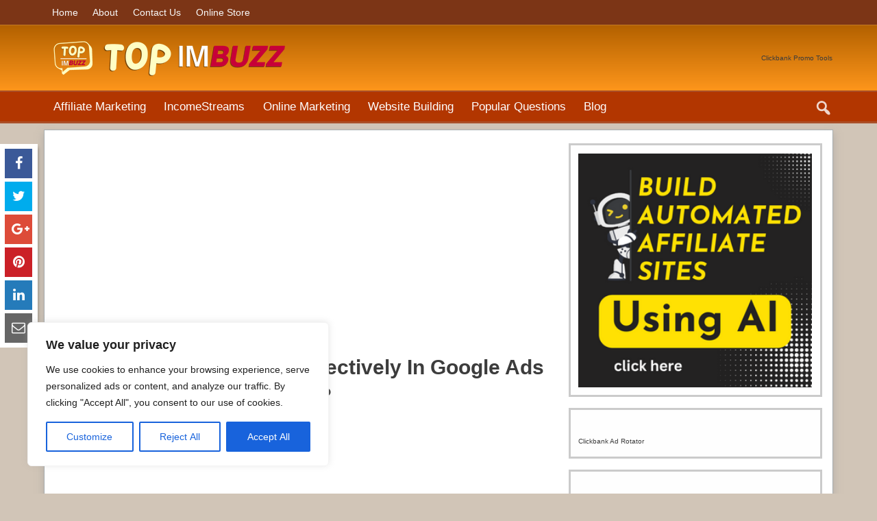

--- FILE ---
content_type: text/html; charset=UTF-8
request_url: https://topimbuzz.com/how-do-i-use-keywords-effectively-in-google-ads-to-drive-traffic-to-my-blog
body_size: 43393
content:
<!DOCTYPE html><!-- HTML 5 -->
<html >
<head>
    <meta charset="UTF-8" />
    <meta name="viewport" content="width=device-width, initial-scale=1">
    <link rel="profile" href="http://gmpg.org/xfn/11" />
    <link rel="pingback" href="https://topimbuzz.com/xmlrpc.php" />
        <!--[if lt IE 9]>
    <script src="https://topimbuzz.com/wp-content/themes/nichebarn/js/html5shiv.min.js" type="text/javascript"></script>
    <![endif]-->
    <meta name='robots' content='index, follow, max-image-preview:large, max-snippet:-1, max-video-preview:-1' />

	<!-- This site is optimized with the Yoast SEO plugin v26.8 - https://yoast.com/product/yoast-seo-wordpress/ -->
	<title>How Do I Use Keywords Effectively In Google Ads To Drive Traffic To My Blog? | Internet Marketing Tips</title>
	<link rel="canonical" href="https://topimbuzz.com/how-do-i-use-keywords-effectively-in-google-ads-to-drive-traffic-to-my-blog" />
	<meta property="og:locale" content="en_US" />
	<meta property="og:type" content="article" />
	<meta property="og:title" content="How Do I Use Keywords Effectively In Google Ads To Drive Traffic To My Blog? | Internet Marketing Tips" />
	<meta property="og:description" content="Learn how to use keywords effectively in Google Ads to drive more traffic to your blog. Discover the importance of choosing the right keywords, conducting keyword research, and optimizing your ad campaign. By the end of this article, you&#039;ll know how to attract more visitors to your blog." />
	<meta property="og:url" content="https://topimbuzz.com/how-do-i-use-keywords-effectively-in-google-ads-to-drive-traffic-to-my-blog" />
	<meta property="og:site_name" content="Internet Marketing Tips" />
	<meta property="article:publisher" content="https://www.facebook.com/profile.php?id=100083916122186" />
	<meta property="article:author" content="https://www.facebook.com/profile.php?id=100083916122186" />
	<meta property="article:published_time" content="2024-01-31T13:01:03+00:00" />
	<meta property="article:modified_time" content="2026-01-05T17:17:33+00:00" />
	<meta property="og:image" content="http://topimbuzz.com/wp-content/uploads/2023/08/how-do-i-use-keywords-effectively-in-google-ads-to-drive-traffic-to-my-blog-1024x683.jpg" /><meta property="og:image" content="http://topimbuzz.com/wp-content/uploads/2023/08/how-do-i-use-keywords-effectively-in-google-ads-to-drive-traffic-to-my-blog-1024x683.jpg" />
	<meta property="og:image:width" content="2560" />
	<meta property="og:image:height" content="1707" />
	<meta property="og:image:type" content="image/jpeg" />
	<meta name="author" content="Dave" />
	<meta name="twitter:card" content="summary_large_image" />
	<meta name="twitter:image" content="http://topimbuzz.com/wp-content/uploads/2023/08/how-do-i-use-keywords-effectively-in-google-ads-to-drive-traffic-to-my-blog-1024x683.jpg" />
	<meta name="twitter:label1" content="Written by" />
	<meta name="twitter:data1" content="Dave" />
	<meta name="twitter:label2" content="Est. reading time" />
	<meta name="twitter:data2" content="11 minutes" />
	<script type="application/ld+json" class="yoast-schema-graph">{"@context":"https://schema.org","@graph":[{"@type":"Article","@id":"https://topimbuzz.com/how-do-i-use-keywords-effectively-in-google-ads-to-drive-traffic-to-my-blog#article","isPartOf":{"@id":"https://topimbuzz.com/how-do-i-use-keywords-effectively-in-google-ads-to-drive-traffic-to-my-blog"},"author":{"name":"Dave","@id":"https://topimbuzz.com/#/schema/person/1768782014397ec469d5bcac65c6bb0a"},"headline":"How Do I Use Keywords Effectively In Google Ads To Drive Traffic To My Blog?","datePublished":"2024-01-31T13:01:03+00:00","dateModified":"2026-01-05T17:17:33+00:00","mainEntityOfPage":{"@id":"https://topimbuzz.com/how-do-i-use-keywords-effectively-in-google-ads-to-drive-traffic-to-my-blog"},"wordCount":2159,"commentCount":0,"publisher":{"@id":"https://topimbuzz.com/#/schema/person/1768782014397ec469d5bcac65c6bb0a"},"image":["http://topimbuzz.com/wp-content/uploads/2023/08/how-do-i-use-keywords-effectively-in-google-ads-to-drive-traffic-to-my-blog-1024x683.jpg"],"thumbnailUrl":"https://topimbuzz.com/wp-content/uploads/2023/08/how-do-i-use-keywords-effectively-in-google-ads-to-drive-traffic-to-my-blog-3-scaled.jpg","keywords":["Blog","Google Ads","Keywords","Traffic"],"articleSection":["Popular Questions"],"inLanguage":"en-US","potentialAction":[{"@type":"CommentAction","name":"Comment","target":["https://topimbuzz.com/how-do-i-use-keywords-effectively-in-google-ads-to-drive-traffic-to-my-blog#respond"]}]},{"@type":"WebPage","@id":"https://topimbuzz.com/how-do-i-use-keywords-effectively-in-google-ads-to-drive-traffic-to-my-blog","url":"https://topimbuzz.com/how-do-i-use-keywords-effectively-in-google-ads-to-drive-traffic-to-my-blog","name":"How Do I Use Keywords Effectively In Google Ads To Drive Traffic To My Blog? | Internet Marketing Tips","isPartOf":{"@id":"https://topimbuzz.com/#website"},"primaryImageOfPage":"http://topimbuzz.com/wp-content/uploads/2023/08/how-do-i-use-keywords-effectively-in-google-ads-to-drive-traffic-to-my-blog-1024x683.jpg","image":["http://topimbuzz.com/wp-content/uploads/2023/08/how-do-i-use-keywords-effectively-in-google-ads-to-drive-traffic-to-my-blog-1024x683.jpg"],"thumbnailUrl":"https://topimbuzz.com/wp-content/uploads/2023/08/how-do-i-use-keywords-effectively-in-google-ads-to-drive-traffic-to-my-blog-3-scaled.jpg","datePublished":"2024-01-31T13:01:03+00:00","dateModified":"2026-01-05T17:17:33+00:00","breadcrumb":{"@id":"https://topimbuzz.com/how-do-i-use-keywords-effectively-in-google-ads-to-drive-traffic-to-my-blog#breadcrumb"},"inLanguage":"en-US","potentialAction":[{"@type":"ReadAction","target":["https://topimbuzz.com/how-do-i-use-keywords-effectively-in-google-ads-to-drive-traffic-to-my-blog"]}]},{"@type":"ImageObject","inLanguage":"en-US","@id":"https://topimbuzz.com/how-do-i-use-keywords-effectively-in-google-ads-to-drive-traffic-to-my-blog#primaryimage","url":"http://topimbuzz.com/wp-content/uploads/2023/08/how-do-i-use-keywords-effectively-in-google-ads-to-drive-traffic-to-my-blog-1024x683.jpg","contentUrl":"http://topimbuzz.com/wp-content/uploads/2023/08/how-do-i-use-keywords-effectively-in-google-ads-to-drive-traffic-to-my-blog-1024x683.jpg","width":2560,"height":1707},{"@type":"BreadcrumbList","@id":"https://topimbuzz.com/how-do-i-use-keywords-effectively-in-google-ads-to-drive-traffic-to-my-blog#breadcrumb","itemListElement":[{"@type":"ListItem","position":1,"name":"Home","item":"https://topimbuzz.com/"},{"@type":"ListItem","position":2,"name":"How Do I Use Keywords Effectively In Google Ads To Drive Traffic To My Blog?"}]},{"@type":"WebSite","@id":"https://topimbuzz.com/#website","url":"https://topimbuzz.com/","name":"Internet Marketing Tips","description":"Be The First To Know Top IM Products Launch","publisher":{"@id":"https://topimbuzz.com/#/schema/person/1768782014397ec469d5bcac65c6bb0a"},"potentialAction":[{"@type":"SearchAction","target":{"@type":"EntryPoint","urlTemplate":"https://topimbuzz.com/?s={search_term_string}"},"query-input":{"@type":"PropertyValueSpecification","valueRequired":true,"valueName":"search_term_string"}}],"inLanguage":"en-US"},{"@type":["Person","Organization"],"@id":"https://topimbuzz.com/#/schema/person/1768782014397ec469d5bcac65c6bb0a","name":"Dave","image":{"@type":"ImageObject","inLanguage":"en-US","@id":"https://topimbuzz.com/#/schema/person/image/","url":"https://topimbuzz.com/wp-content/uploads/2022/09/Top-IM-Buzz-Logo-1000x1000-px-Animated-Logo.png","contentUrl":"https://topimbuzz.com/wp-content/uploads/2022/09/Top-IM-Buzz-Logo-1000x1000-px-Animated-Logo.png","width":1000,"height":1000,"caption":"Dave"},"logo":{"@id":"https://topimbuzz.com/#/schema/person/image/"},"sameAs":["https://www.facebook.com/profile.php?id=100083916122186","https://www.youtube.com/channel/UCG82uHXwZcrNxMJG3HR2qUg"],"url":"https://topimbuzz.com/author/success"}]}</script>
	<!-- / Yoast SEO plugin. -->


<link rel='dns-prefetch' href='//www.googletagmanager.com' />
<link rel='dns-prefetch' href='//pagead2.googlesyndication.com' />
<link rel='dns-prefetch' href='//fundingchoicesmessages.google.com' />
<link rel="alternate" type="application/rss+xml" title="Internet Marketing Tips &raquo; Feed" href="https://topimbuzz.com/feed" />
<link rel="alternate" type="application/rss+xml" title="Internet Marketing Tips &raquo; Comments Feed" href="https://topimbuzz.com/comments/feed" />
<link rel="alternate" type="application/rss+xml" title="Internet Marketing Tips &raquo; How Do I Use Keywords Effectively In Google Ads To Drive Traffic To My Blog? Comments Feed" href="https://topimbuzz.com/how-do-i-use-keywords-effectively-in-google-ads-to-drive-traffic-to-my-blog/feed" />
<link rel="alternate" title="oEmbed (JSON)" type="application/json+oembed" href="https://topimbuzz.com/wp-json/oembed/1.0/embed?url=https%3A%2F%2Ftopimbuzz.com%2Fhow-do-i-use-keywords-effectively-in-google-ads-to-drive-traffic-to-my-blog" />
<link rel="alternate" title="oEmbed (XML)" type="text/xml+oembed" href="https://topimbuzz.com/wp-json/oembed/1.0/embed?url=https%3A%2F%2Ftopimbuzz.com%2Fhow-do-i-use-keywords-effectively-in-google-ads-to-drive-traffic-to-my-blog&#038;format=xml" />
<!-- topimbuzz.com is managing ads with Advanced Ads 2.0.16 – https://wpadvancedads.com/ --><script id="topim-ready">
			window.advanced_ads_ready=function(e,a){a=a||"complete";var d=function(e){return"interactive"===a?"loading"!==e:"complete"===e};d(document.readyState)?e():document.addEventListener("readystatechange",(function(a){d(a.target.readyState)&&e()}),{once:"interactive"===a})},window.advanced_ads_ready_queue=window.advanced_ads_ready_queue||[];		</script>
		<style id='wp-img-auto-sizes-contain-inline-css' type='text/css'>
img:is([sizes=auto i],[sizes^="auto," i]){contain-intrinsic-size:3000px 1500px}
/*# sourceURL=wp-img-auto-sizes-contain-inline-css */
</style>
<style id='wp-block-library-inline-css' type='text/css'>
:root{--wp-block-synced-color:#7a00df;--wp-block-synced-color--rgb:122,0,223;--wp-bound-block-color:var(--wp-block-synced-color);--wp-editor-canvas-background:#ddd;--wp-admin-theme-color:#007cba;--wp-admin-theme-color--rgb:0,124,186;--wp-admin-theme-color-darker-10:#006ba1;--wp-admin-theme-color-darker-10--rgb:0,107,160.5;--wp-admin-theme-color-darker-20:#005a87;--wp-admin-theme-color-darker-20--rgb:0,90,135;--wp-admin-border-width-focus:2px}@media (min-resolution:192dpi){:root{--wp-admin-border-width-focus:1.5px}}.wp-element-button{cursor:pointer}:root .has-very-light-gray-background-color{background-color:#eee}:root .has-very-dark-gray-background-color{background-color:#313131}:root .has-very-light-gray-color{color:#eee}:root .has-very-dark-gray-color{color:#313131}:root .has-vivid-green-cyan-to-vivid-cyan-blue-gradient-background{background:linear-gradient(135deg,#00d084,#0693e3)}:root .has-purple-crush-gradient-background{background:linear-gradient(135deg,#34e2e4,#4721fb 50%,#ab1dfe)}:root .has-hazy-dawn-gradient-background{background:linear-gradient(135deg,#faaca8,#dad0ec)}:root .has-subdued-olive-gradient-background{background:linear-gradient(135deg,#fafae1,#67a671)}:root .has-atomic-cream-gradient-background{background:linear-gradient(135deg,#fdd79a,#004a59)}:root .has-nightshade-gradient-background{background:linear-gradient(135deg,#330968,#31cdcf)}:root .has-midnight-gradient-background{background:linear-gradient(135deg,#020381,#2874fc)}:root{--wp--preset--font-size--normal:16px;--wp--preset--font-size--huge:42px}.has-regular-font-size{font-size:1em}.has-larger-font-size{font-size:2.625em}.has-normal-font-size{font-size:var(--wp--preset--font-size--normal)}.has-huge-font-size{font-size:var(--wp--preset--font-size--huge)}.has-text-align-center{text-align:center}.has-text-align-left{text-align:left}.has-text-align-right{text-align:right}.has-fit-text{white-space:nowrap!important}#end-resizable-editor-section{display:none}.aligncenter{clear:both}.items-justified-left{justify-content:flex-start}.items-justified-center{justify-content:center}.items-justified-right{justify-content:flex-end}.items-justified-space-between{justify-content:space-between}.screen-reader-text{border:0;clip-path:inset(50%);height:1px;margin:-1px;overflow:hidden;padding:0;position:absolute;width:1px;word-wrap:normal!important}.screen-reader-text:focus{background-color:#ddd;clip-path:none;color:#444;display:block;font-size:1em;height:auto;left:5px;line-height:normal;padding:15px 23px 14px;text-decoration:none;top:5px;width:auto;z-index:100000}html :where(.has-border-color){border-style:solid}html :where([style*=border-top-color]){border-top-style:solid}html :where([style*=border-right-color]){border-right-style:solid}html :where([style*=border-bottom-color]){border-bottom-style:solid}html :where([style*=border-left-color]){border-left-style:solid}html :where([style*=border-width]){border-style:solid}html :where([style*=border-top-width]){border-top-style:solid}html :where([style*=border-right-width]){border-right-style:solid}html :where([style*=border-bottom-width]){border-bottom-style:solid}html :where([style*=border-left-width]){border-left-style:solid}html :where(img[class*=wp-image-]){height:auto;max-width:100%}:where(figure){margin:0 0 1em}html :where(.is-position-sticky){--wp-admin--admin-bar--position-offset:var(--wp-admin--admin-bar--height,0px)}@media screen and (max-width:600px){html :where(.is-position-sticky){--wp-admin--admin-bar--position-offset:0px}}

/*# sourceURL=wp-block-library-inline-css */
</style><style id='global-styles-inline-css' type='text/css'>
:root{--wp--preset--aspect-ratio--square: 1;--wp--preset--aspect-ratio--4-3: 4/3;--wp--preset--aspect-ratio--3-4: 3/4;--wp--preset--aspect-ratio--3-2: 3/2;--wp--preset--aspect-ratio--2-3: 2/3;--wp--preset--aspect-ratio--16-9: 16/9;--wp--preset--aspect-ratio--9-16: 9/16;--wp--preset--color--black: #000000;--wp--preset--color--cyan-bluish-gray: #abb8c3;--wp--preset--color--white: #ffffff;--wp--preset--color--pale-pink: #f78da7;--wp--preset--color--vivid-red: #cf2e2e;--wp--preset--color--luminous-vivid-orange: #ff6900;--wp--preset--color--luminous-vivid-amber: #fcb900;--wp--preset--color--light-green-cyan: #7bdcb5;--wp--preset--color--vivid-green-cyan: #00d084;--wp--preset--color--pale-cyan-blue: #8ed1fc;--wp--preset--color--vivid-cyan-blue: #0693e3;--wp--preset--color--vivid-purple: #9b51e0;--wp--preset--gradient--vivid-cyan-blue-to-vivid-purple: linear-gradient(135deg,rgb(6,147,227) 0%,rgb(155,81,224) 100%);--wp--preset--gradient--light-green-cyan-to-vivid-green-cyan: linear-gradient(135deg,rgb(122,220,180) 0%,rgb(0,208,130) 100%);--wp--preset--gradient--luminous-vivid-amber-to-luminous-vivid-orange: linear-gradient(135deg,rgb(252,185,0) 0%,rgb(255,105,0) 100%);--wp--preset--gradient--luminous-vivid-orange-to-vivid-red: linear-gradient(135deg,rgb(255,105,0) 0%,rgb(207,46,46) 100%);--wp--preset--gradient--very-light-gray-to-cyan-bluish-gray: linear-gradient(135deg,rgb(238,238,238) 0%,rgb(169,184,195) 100%);--wp--preset--gradient--cool-to-warm-spectrum: linear-gradient(135deg,rgb(74,234,220) 0%,rgb(151,120,209) 20%,rgb(207,42,186) 40%,rgb(238,44,130) 60%,rgb(251,105,98) 80%,rgb(254,248,76) 100%);--wp--preset--gradient--blush-light-purple: linear-gradient(135deg,rgb(255,206,236) 0%,rgb(152,150,240) 100%);--wp--preset--gradient--blush-bordeaux: linear-gradient(135deg,rgb(254,205,165) 0%,rgb(254,45,45) 50%,rgb(107,0,62) 100%);--wp--preset--gradient--luminous-dusk: linear-gradient(135deg,rgb(255,203,112) 0%,rgb(199,81,192) 50%,rgb(65,88,208) 100%);--wp--preset--gradient--pale-ocean: linear-gradient(135deg,rgb(255,245,203) 0%,rgb(182,227,212) 50%,rgb(51,167,181) 100%);--wp--preset--gradient--electric-grass: linear-gradient(135deg,rgb(202,248,128) 0%,rgb(113,206,126) 100%);--wp--preset--gradient--midnight: linear-gradient(135deg,rgb(2,3,129) 0%,rgb(40,116,252) 100%);--wp--preset--font-size--small: 13px;--wp--preset--font-size--medium: 20px;--wp--preset--font-size--large: 36px;--wp--preset--font-size--x-large: 42px;--wp--preset--spacing--20: 0.44rem;--wp--preset--spacing--30: 0.67rem;--wp--preset--spacing--40: 1rem;--wp--preset--spacing--50: 1.5rem;--wp--preset--spacing--60: 2.25rem;--wp--preset--spacing--70: 3.38rem;--wp--preset--spacing--80: 5.06rem;--wp--preset--shadow--natural: 6px 6px 9px rgba(0, 0, 0, 0.2);--wp--preset--shadow--deep: 12px 12px 50px rgba(0, 0, 0, 0.4);--wp--preset--shadow--sharp: 6px 6px 0px rgba(0, 0, 0, 0.2);--wp--preset--shadow--outlined: 6px 6px 0px -3px rgb(255, 255, 255), 6px 6px rgb(0, 0, 0);--wp--preset--shadow--crisp: 6px 6px 0px rgb(0, 0, 0);}:where(.is-layout-flex){gap: 0.5em;}:where(.is-layout-grid){gap: 0.5em;}body .is-layout-flex{display: flex;}.is-layout-flex{flex-wrap: wrap;align-items: center;}.is-layout-flex > :is(*, div){margin: 0;}body .is-layout-grid{display: grid;}.is-layout-grid > :is(*, div){margin: 0;}:where(.wp-block-columns.is-layout-flex){gap: 2em;}:where(.wp-block-columns.is-layout-grid){gap: 2em;}:where(.wp-block-post-template.is-layout-flex){gap: 1.25em;}:where(.wp-block-post-template.is-layout-grid){gap: 1.25em;}.has-black-color{color: var(--wp--preset--color--black) !important;}.has-cyan-bluish-gray-color{color: var(--wp--preset--color--cyan-bluish-gray) !important;}.has-white-color{color: var(--wp--preset--color--white) !important;}.has-pale-pink-color{color: var(--wp--preset--color--pale-pink) !important;}.has-vivid-red-color{color: var(--wp--preset--color--vivid-red) !important;}.has-luminous-vivid-orange-color{color: var(--wp--preset--color--luminous-vivid-orange) !important;}.has-luminous-vivid-amber-color{color: var(--wp--preset--color--luminous-vivid-amber) !important;}.has-light-green-cyan-color{color: var(--wp--preset--color--light-green-cyan) !important;}.has-vivid-green-cyan-color{color: var(--wp--preset--color--vivid-green-cyan) !important;}.has-pale-cyan-blue-color{color: var(--wp--preset--color--pale-cyan-blue) !important;}.has-vivid-cyan-blue-color{color: var(--wp--preset--color--vivid-cyan-blue) !important;}.has-vivid-purple-color{color: var(--wp--preset--color--vivid-purple) !important;}.has-black-background-color{background-color: var(--wp--preset--color--black) !important;}.has-cyan-bluish-gray-background-color{background-color: var(--wp--preset--color--cyan-bluish-gray) !important;}.has-white-background-color{background-color: var(--wp--preset--color--white) !important;}.has-pale-pink-background-color{background-color: var(--wp--preset--color--pale-pink) !important;}.has-vivid-red-background-color{background-color: var(--wp--preset--color--vivid-red) !important;}.has-luminous-vivid-orange-background-color{background-color: var(--wp--preset--color--luminous-vivid-orange) !important;}.has-luminous-vivid-amber-background-color{background-color: var(--wp--preset--color--luminous-vivid-amber) !important;}.has-light-green-cyan-background-color{background-color: var(--wp--preset--color--light-green-cyan) !important;}.has-vivid-green-cyan-background-color{background-color: var(--wp--preset--color--vivid-green-cyan) !important;}.has-pale-cyan-blue-background-color{background-color: var(--wp--preset--color--pale-cyan-blue) !important;}.has-vivid-cyan-blue-background-color{background-color: var(--wp--preset--color--vivid-cyan-blue) !important;}.has-vivid-purple-background-color{background-color: var(--wp--preset--color--vivid-purple) !important;}.has-black-border-color{border-color: var(--wp--preset--color--black) !important;}.has-cyan-bluish-gray-border-color{border-color: var(--wp--preset--color--cyan-bluish-gray) !important;}.has-white-border-color{border-color: var(--wp--preset--color--white) !important;}.has-pale-pink-border-color{border-color: var(--wp--preset--color--pale-pink) !important;}.has-vivid-red-border-color{border-color: var(--wp--preset--color--vivid-red) !important;}.has-luminous-vivid-orange-border-color{border-color: var(--wp--preset--color--luminous-vivid-orange) !important;}.has-luminous-vivid-amber-border-color{border-color: var(--wp--preset--color--luminous-vivid-amber) !important;}.has-light-green-cyan-border-color{border-color: var(--wp--preset--color--light-green-cyan) !important;}.has-vivid-green-cyan-border-color{border-color: var(--wp--preset--color--vivid-green-cyan) !important;}.has-pale-cyan-blue-border-color{border-color: var(--wp--preset--color--pale-cyan-blue) !important;}.has-vivid-cyan-blue-border-color{border-color: var(--wp--preset--color--vivid-cyan-blue) !important;}.has-vivid-purple-border-color{border-color: var(--wp--preset--color--vivid-purple) !important;}.has-vivid-cyan-blue-to-vivid-purple-gradient-background{background: var(--wp--preset--gradient--vivid-cyan-blue-to-vivid-purple) !important;}.has-light-green-cyan-to-vivid-green-cyan-gradient-background{background: var(--wp--preset--gradient--light-green-cyan-to-vivid-green-cyan) !important;}.has-luminous-vivid-amber-to-luminous-vivid-orange-gradient-background{background: var(--wp--preset--gradient--luminous-vivid-amber-to-luminous-vivid-orange) !important;}.has-luminous-vivid-orange-to-vivid-red-gradient-background{background: var(--wp--preset--gradient--luminous-vivid-orange-to-vivid-red) !important;}.has-very-light-gray-to-cyan-bluish-gray-gradient-background{background: var(--wp--preset--gradient--very-light-gray-to-cyan-bluish-gray) !important;}.has-cool-to-warm-spectrum-gradient-background{background: var(--wp--preset--gradient--cool-to-warm-spectrum) !important;}.has-blush-light-purple-gradient-background{background: var(--wp--preset--gradient--blush-light-purple) !important;}.has-blush-bordeaux-gradient-background{background: var(--wp--preset--gradient--blush-bordeaux) !important;}.has-luminous-dusk-gradient-background{background: var(--wp--preset--gradient--luminous-dusk) !important;}.has-pale-ocean-gradient-background{background: var(--wp--preset--gradient--pale-ocean) !important;}.has-electric-grass-gradient-background{background: var(--wp--preset--gradient--electric-grass) !important;}.has-midnight-gradient-background{background: var(--wp--preset--gradient--midnight) !important;}.has-small-font-size{font-size: var(--wp--preset--font-size--small) !important;}.has-medium-font-size{font-size: var(--wp--preset--font-size--medium) !important;}.has-large-font-size{font-size: var(--wp--preset--font-size--large) !important;}.has-x-large-font-size{font-size: var(--wp--preset--font-size--x-large) !important;}
/*# sourceURL=global-styles-inline-css */
</style>

<style id='classic-theme-styles-inline-css' type='text/css'>
/*! This file is auto-generated */
.wp-block-button__link{color:#fff;background-color:#32373c;border-radius:9999px;box-shadow:none;text-decoration:none;padding:calc(.667em + 2px) calc(1.333em + 2px);font-size:1.125em}.wp-block-file__button{background:#32373c;color:#fff;text-decoration:none}
/*# sourceURL=/wp-includes/css/classic-themes.min.css */
</style>
<link rel='stylesheet' id='dynamic-product-embeds-css-css' href='https://topimbuzz.com/wp-content/plugins/aiwisemind-helper/assets/styles/front-end.css?ver=1724710609' type='text/css' media='all' />
<link rel='stylesheet' id='contact-form-7-css' href='https://topimbuzz.com/wp-content/plugins/contact-form-7/includes/css/styles.css?ver=6.1.4' type='text/css' media='all' />
<link rel='stylesheet' id='pmthemes-share-css' href='https://topimbuzz.com/wp-content/plugins/pmthemes-share/public/css/pmthemes-share-public.css?ver=1.0.0' type='text/css' media='all' />
<link rel='stylesheet' id='ez-toc-css' href='https://topimbuzz.com/wp-content/plugins/easy-table-of-contents/assets/css/screen.min.css?ver=2.0.80' type='text/css' media='all' />
<style id='ez-toc-inline-css' type='text/css'>
div#ez-toc-container .ez-toc-title {font-size: 120%;}div#ez-toc-container .ez-toc-title {font-weight: 500;}div#ez-toc-container ul li , div#ez-toc-container ul li a {font-size: 95%;}div#ez-toc-container ul li , div#ez-toc-container ul li a {font-weight: 500;}div#ez-toc-container nav ul ul li {font-size: 90%;}.ez-toc-box-title {font-weight: bold; margin-bottom: 10px; text-align: center; text-transform: uppercase; letter-spacing: 1px; color: #666; padding-bottom: 5px;position:absolute;top:-4%;left:5%;background-color: inherit;transition: top 0.3s ease;}.ez-toc-box-title.toc-closed {top:-25%;}
.ez-toc-container-direction {direction: ltr;}.ez-toc-counter ul{counter-reset: item ;}.ez-toc-counter nav ul li a::before {content: counters(item, '.', decimal) '. ';display: inline-block;counter-increment: item;flex-grow: 0;flex-shrink: 0;margin-right: .2em; float: left; }.ez-toc-widget-direction {direction: ltr;}.ez-toc-widget-container ul{counter-reset: item ;}.ez-toc-widget-container nav ul li a::before {content: counters(item, '.', decimal) '. ';display: inline-block;counter-increment: item;flex-grow: 0;flex-shrink: 0;margin-right: .2em; float: left; }
/*# sourceURL=ez-toc-inline-css */
</style>
<link rel='stylesheet' id='nichebarn-stylesheet-css' href='https://topimbuzz.com/wp-content/themes/nichebarn/style.css?ver=6.9' type='text/css' media='all' />
<link rel='stylesheet' id='nbcountryside-stylesheet-css' href='https://topimbuzz.com/wp-content/themes/nbcountryside/style.css?ver=6.9' type='text/css' media='all' />
<link rel='stylesheet' id='dashicons-css' href='https://topimbuzz.com/wp-includes/css/dashicons.min.css?ver=6.9' type='text/css' media='all' />
<link rel='stylesheet' id='nichebarn-flexslider-css' href='https://topimbuzz.com/wp-content/themes/nichebarn/css/flexslider.css?ver=6.9' type='text/css' media='all' />
<link rel='stylesheet' id='lightbox-style-css' href='https://topimbuzz.com/wp-content/themes/nichebarn/inc/lightbox/css/jquery.fancybox.min.css?ver=6.9' type='text/css' media='all' />
<link rel='stylesheet' id='nichebarn-custom-css' href='https://topimbuzz.com/wp-content/themes/nichebarn/css/styles/orange.css?ver=2.2.3' type='text/css' media='all' />
<style id='nichebarn-custom-inline-css' type='text/css'>

            #logo .site-title, #logo a:hover .site-title {
                text-shadow: 1px 1px 0 #000000;
            }

            #logo .site-title {
                font-size: calc(30px + (30 - 30) * ((100vw - 300px) / (1555 - 320)));
            }
            .main-navigation {
                margin-right: 1em;
            }
/*# sourceURL=nichebarn-custom-inline-css */
</style>
<link rel='stylesheet' id='wp-pagenavi-css' href='https://topimbuzz.com/wp-content/plugins/wp-pagenavi/pagenavi-css.css?ver=2.70' type='text/css' media='all' />
<link rel='stylesheet' id='__EPYT__style-css' href='https://topimbuzz.com/wp-content/plugins/youtube-embed-plus/styles/ytprefs.min.css?ver=14.2.4' type='text/css' media='all' />
<style id='__EPYT__style-inline-css' type='text/css'>

                .epyt-gallery-thumb {
                        width: 33.333%;
                }
                
/*# sourceURL=__EPYT__style-inline-css */
</style>
<script type="text/javascript" id="cookie-law-info-js-extra">
/* <![CDATA[ */
var _ckyConfig = {"_ipData":[],"_assetsURL":"https://topimbuzz.com/wp-content/plugins/cookie-law-info/lite/frontend/images/","_publicURL":"https://topimbuzz.com","_expiry":"365","_categories":[{"name":"Necessary","slug":"necessary","isNecessary":true,"ccpaDoNotSell":true,"cookies":[],"active":true,"defaultConsent":{"gdpr":true,"ccpa":true}},{"name":"Functional","slug":"functional","isNecessary":false,"ccpaDoNotSell":true,"cookies":[],"active":true,"defaultConsent":{"gdpr":false,"ccpa":false}},{"name":"Analytics","slug":"analytics","isNecessary":false,"ccpaDoNotSell":true,"cookies":[],"active":true,"defaultConsent":{"gdpr":false,"ccpa":false}},{"name":"Performance","slug":"performance","isNecessary":false,"ccpaDoNotSell":true,"cookies":[],"active":true,"defaultConsent":{"gdpr":false,"ccpa":false}},{"name":"Advertisement","slug":"advertisement","isNecessary":false,"ccpaDoNotSell":true,"cookies":[],"active":true,"defaultConsent":{"gdpr":false,"ccpa":false}}],"_activeLaw":"gdpr","_rootDomain":"","_block":"1","_showBanner":"1","_bannerConfig":{"settings":{"type":"box","preferenceCenterType":"popup","position":"bottom-left","applicableLaw":"gdpr"},"behaviours":{"reloadBannerOnAccept":false,"loadAnalyticsByDefault":false,"animations":{"onLoad":"animate","onHide":"sticky"}},"config":{"revisitConsent":{"status":true,"tag":"revisit-consent","position":"bottom-left","meta":{"url":"#"},"styles":{"background-color":"#0056A7"},"elements":{"title":{"type":"text","tag":"revisit-consent-title","status":true,"styles":{"color":"#0056a7"}}}},"preferenceCenter":{"toggle":{"status":true,"tag":"detail-category-toggle","type":"toggle","states":{"active":{"styles":{"background-color":"#1863DC"}},"inactive":{"styles":{"background-color":"#D0D5D2"}}}}},"categoryPreview":{"status":false,"toggle":{"status":true,"tag":"detail-category-preview-toggle","type":"toggle","states":{"active":{"styles":{"background-color":"#1863DC"}},"inactive":{"styles":{"background-color":"#D0D5D2"}}}}},"videoPlaceholder":{"status":true,"styles":{"background-color":"#000000","border-color":"#000000","color":"#ffffff"}},"readMore":{"status":false,"tag":"readmore-button","type":"link","meta":{"noFollow":true,"newTab":true},"styles":{"color":"#1863DC","background-color":"transparent","border-color":"transparent"}},"showMore":{"status":true,"tag":"show-desc-button","type":"button","styles":{"color":"#1863DC"}},"showLess":{"status":true,"tag":"hide-desc-button","type":"button","styles":{"color":"#1863DC"}},"alwaysActive":{"status":true,"tag":"always-active","styles":{"color":"#008000"}},"manualLinks":{"status":true,"tag":"manual-links","type":"link","styles":{"color":"#1863DC"}},"auditTable":{"status":true},"optOption":{"status":true,"toggle":{"status":true,"tag":"optout-option-toggle","type":"toggle","states":{"active":{"styles":{"background-color":"#1863dc"}},"inactive":{"styles":{"background-color":"#FFFFFF"}}}}}}},"_version":"3.3.9.1","_logConsent":"1","_tags":[{"tag":"accept-button","styles":{"color":"#FFFFFF","background-color":"#1863DC","border-color":"#1863DC"}},{"tag":"reject-button","styles":{"color":"#1863DC","background-color":"transparent","border-color":"#1863DC"}},{"tag":"settings-button","styles":{"color":"#1863DC","background-color":"transparent","border-color":"#1863DC"}},{"tag":"readmore-button","styles":{"color":"#1863DC","background-color":"transparent","border-color":"transparent"}},{"tag":"donotsell-button","styles":{"color":"#1863DC","background-color":"transparent","border-color":"transparent"}},{"tag":"show-desc-button","styles":{"color":"#1863DC"}},{"tag":"hide-desc-button","styles":{"color":"#1863DC"}},{"tag":"cky-always-active","styles":[]},{"tag":"cky-link","styles":[]},{"tag":"accept-button","styles":{"color":"#FFFFFF","background-color":"#1863DC","border-color":"#1863DC"}},{"tag":"revisit-consent","styles":{"background-color":"#0056A7"}}],"_shortCodes":[{"key":"cky_readmore","content":"\u003Ca href=\"#\" class=\"cky-policy\" aria-label=\"Cookie Policy\" target=\"_blank\" rel=\"noopener\" data-cky-tag=\"readmore-button\"\u003ECookie Policy\u003C/a\u003E","tag":"readmore-button","status":false,"attributes":{"rel":"nofollow","target":"_blank"}},{"key":"cky_show_desc","content":"\u003Cbutton class=\"cky-show-desc-btn\" data-cky-tag=\"show-desc-button\" aria-label=\"Show more\"\u003EShow more\u003C/button\u003E","tag":"show-desc-button","status":true,"attributes":[]},{"key":"cky_hide_desc","content":"\u003Cbutton class=\"cky-show-desc-btn\" data-cky-tag=\"hide-desc-button\" aria-label=\"Show less\"\u003EShow less\u003C/button\u003E","tag":"hide-desc-button","status":true,"attributes":[]},{"key":"cky_optout_show_desc","content":"[cky_optout_show_desc]","tag":"optout-show-desc-button","status":true,"attributes":[]},{"key":"cky_optout_hide_desc","content":"[cky_optout_hide_desc]","tag":"optout-hide-desc-button","status":true,"attributes":[]},{"key":"cky_category_toggle_label","content":"[cky_{{status}}_category_label] [cky_preference_{{category_slug}}_title]","tag":"","status":true,"attributes":[]},{"key":"cky_enable_category_label","content":"Enable","tag":"","status":true,"attributes":[]},{"key":"cky_disable_category_label","content":"Disable","tag":"","status":true,"attributes":[]},{"key":"cky_video_placeholder","content":"\u003Cdiv class=\"video-placeholder-normal\" data-cky-tag=\"video-placeholder\" id=\"[UNIQUEID]\"\u003E\u003Cp class=\"video-placeholder-text-normal\" data-cky-tag=\"placeholder-title\"\u003EPlease accept cookies to access this content\u003C/p\u003E\u003C/div\u003E","tag":"","status":true,"attributes":[]},{"key":"cky_enable_optout_label","content":"Enable","tag":"","status":true,"attributes":[]},{"key":"cky_disable_optout_label","content":"Disable","tag":"","status":true,"attributes":[]},{"key":"cky_optout_toggle_label","content":"[cky_{{status}}_optout_label] [cky_optout_option_title]","tag":"","status":true,"attributes":[]},{"key":"cky_optout_option_title","content":"Do Not Sell or Share My Personal Information","tag":"","status":true,"attributes":[]},{"key":"cky_optout_close_label","content":"Close","tag":"","status":true,"attributes":[]},{"key":"cky_preference_close_label","content":"Close","tag":"","status":true,"attributes":[]}],"_rtl":"","_language":"en","_providersToBlock":[]};
var _ckyStyles = {"css":".cky-overlay{background: #000000; opacity: 0.4; position: fixed; top: 0; left: 0; width: 100%; height: 100%; z-index: 99999999;}.cky-hide{display: none;}.cky-btn-revisit-wrapper{display: flex; align-items: center; justify-content: center; background: #0056a7; width: 45px; height: 45px; border-radius: 50%; position: fixed; z-index: 999999; cursor: pointer;}.cky-revisit-bottom-left{bottom: 15px; left: 15px;}.cky-revisit-bottom-right{bottom: 15px; right: 15px;}.cky-btn-revisit-wrapper .cky-btn-revisit{display: flex; align-items: center; justify-content: center; background: none; border: none; cursor: pointer; position: relative; margin: 0; padding: 0;}.cky-btn-revisit-wrapper .cky-btn-revisit img{max-width: fit-content; margin: 0; height: 30px; width: 30px;}.cky-revisit-bottom-left:hover::before{content: attr(data-tooltip); position: absolute; background: #4e4b66; color: #ffffff; left: calc(100% + 7px); font-size: 12px; line-height: 16px; width: max-content; padding: 4px 8px; border-radius: 4px;}.cky-revisit-bottom-left:hover::after{position: absolute; content: \"\"; border: 5px solid transparent; left: calc(100% + 2px); border-left-width: 0; border-right-color: #4e4b66;}.cky-revisit-bottom-right:hover::before{content: attr(data-tooltip); position: absolute; background: #4e4b66; color: #ffffff; right: calc(100% + 7px); font-size: 12px; line-height: 16px; width: max-content; padding: 4px 8px; border-radius: 4px;}.cky-revisit-bottom-right:hover::after{position: absolute; content: \"\"; border: 5px solid transparent; right: calc(100% + 2px); border-right-width: 0; border-left-color: #4e4b66;}.cky-revisit-hide{display: none;}.cky-consent-container{position: fixed; width: 440px; box-sizing: border-box; z-index: 9999999; border-radius: 6px;}.cky-consent-container .cky-consent-bar{background: #ffffff; border: 1px solid; padding: 20px 26px; box-shadow: 0 -1px 10px 0 #acabab4d; border-radius: 6px;}.cky-box-bottom-left{bottom: 40px; left: 40px;}.cky-box-bottom-right{bottom: 40px; right: 40px;}.cky-box-top-left{top: 40px; left: 40px;}.cky-box-top-right{top: 40px; right: 40px;}.cky-custom-brand-logo-wrapper .cky-custom-brand-logo{width: 100px; height: auto; margin: 0 0 12px 0;}.cky-notice .cky-title{color: #212121; font-weight: 700; font-size: 18px; line-height: 24px; margin: 0 0 12px 0;}.cky-notice-des *,.cky-preference-content-wrapper *,.cky-accordion-header-des *,.cky-gpc-wrapper .cky-gpc-desc *{font-size: 14px;}.cky-notice-des{color: #212121; font-size: 14px; line-height: 24px; font-weight: 400;}.cky-notice-des img{height: 25px; width: 25px;}.cky-consent-bar .cky-notice-des p,.cky-gpc-wrapper .cky-gpc-desc p,.cky-preference-body-wrapper .cky-preference-content-wrapper p,.cky-accordion-header-wrapper .cky-accordion-header-des p,.cky-cookie-des-table li div:last-child p{color: inherit; margin-top: 0; overflow-wrap: break-word;}.cky-notice-des P:last-child,.cky-preference-content-wrapper p:last-child,.cky-cookie-des-table li div:last-child p:last-child,.cky-gpc-wrapper .cky-gpc-desc p:last-child{margin-bottom: 0;}.cky-notice-des a.cky-policy,.cky-notice-des button.cky-policy{font-size: 14px; color: #1863dc; white-space: nowrap; cursor: pointer; background: transparent; border: 1px solid; text-decoration: underline;}.cky-notice-des button.cky-policy{padding: 0;}.cky-notice-des a.cky-policy:focus-visible,.cky-notice-des button.cky-policy:focus-visible,.cky-preference-content-wrapper .cky-show-desc-btn:focus-visible,.cky-accordion-header .cky-accordion-btn:focus-visible,.cky-preference-header .cky-btn-close:focus-visible,.cky-switch input[type=\"checkbox\"]:focus-visible,.cky-footer-wrapper a:focus-visible,.cky-btn:focus-visible{outline: 2px solid #1863dc; outline-offset: 2px;}.cky-btn:focus:not(:focus-visible),.cky-accordion-header .cky-accordion-btn:focus:not(:focus-visible),.cky-preference-content-wrapper .cky-show-desc-btn:focus:not(:focus-visible),.cky-btn-revisit-wrapper .cky-btn-revisit:focus:not(:focus-visible),.cky-preference-header .cky-btn-close:focus:not(:focus-visible),.cky-consent-bar .cky-banner-btn-close:focus:not(:focus-visible){outline: 0;}button.cky-show-desc-btn:not(:hover):not(:active){color: #1863dc; background: transparent;}button.cky-accordion-btn:not(:hover):not(:active),button.cky-banner-btn-close:not(:hover):not(:active),button.cky-btn-revisit:not(:hover):not(:active),button.cky-btn-close:not(:hover):not(:active){background: transparent;}.cky-consent-bar button:hover,.cky-modal.cky-modal-open button:hover,.cky-consent-bar button:focus,.cky-modal.cky-modal-open button:focus{text-decoration: none;}.cky-notice-btn-wrapper{display: flex; justify-content: flex-start; align-items: center; flex-wrap: wrap; margin-top: 16px;}.cky-notice-btn-wrapper .cky-btn{text-shadow: none; box-shadow: none;}.cky-btn{flex: auto; max-width: 100%; font-size: 14px; font-family: inherit; line-height: 24px; padding: 8px; font-weight: 500; margin: 0 8px 0 0; border-radius: 2px; cursor: pointer; text-align: center; text-transform: none; min-height: 0;}.cky-btn:hover{opacity: 0.8;}.cky-btn-customize{color: #1863dc; background: transparent; border: 2px solid #1863dc;}.cky-btn-reject{color: #1863dc; background: transparent; border: 2px solid #1863dc;}.cky-btn-accept{background: #1863dc; color: #ffffff; border: 2px solid #1863dc;}.cky-btn:last-child{margin-right: 0;}@media (max-width: 576px){.cky-box-bottom-left{bottom: 0; left: 0;}.cky-box-bottom-right{bottom: 0; right: 0;}.cky-box-top-left{top: 0; left: 0;}.cky-box-top-right{top: 0; right: 0;}}@media (max-width: 440px){.cky-box-bottom-left, .cky-box-bottom-right, .cky-box-top-left, .cky-box-top-right{width: 100%; max-width: 100%;}.cky-consent-container .cky-consent-bar{padding: 20px 0;}.cky-custom-brand-logo-wrapper, .cky-notice .cky-title, .cky-notice-des, .cky-notice-btn-wrapper{padding: 0 24px;}.cky-notice-des{max-height: 40vh; overflow-y: scroll;}.cky-notice-btn-wrapper{flex-direction: column; margin-top: 0;}.cky-btn{width: 100%; margin: 10px 0 0 0;}.cky-notice-btn-wrapper .cky-btn-customize{order: 2;}.cky-notice-btn-wrapper .cky-btn-reject{order: 3;}.cky-notice-btn-wrapper .cky-btn-accept{order: 1; margin-top: 16px;}}@media (max-width: 352px){.cky-notice .cky-title{font-size: 16px;}.cky-notice-des *{font-size: 12px;}.cky-notice-des, .cky-btn{font-size: 12px;}}.cky-modal.cky-modal-open{display: flex; visibility: visible; -webkit-transform: translate(-50%, -50%); -moz-transform: translate(-50%, -50%); -ms-transform: translate(-50%, -50%); -o-transform: translate(-50%, -50%); transform: translate(-50%, -50%); top: 50%; left: 50%; transition: all 1s ease;}.cky-modal{box-shadow: 0 32px 68px rgba(0, 0, 0, 0.3); margin: 0 auto; position: fixed; max-width: 100%; background: #ffffff; top: 50%; box-sizing: border-box; border-radius: 6px; z-index: 999999999; color: #212121; -webkit-transform: translate(-50%, 100%); -moz-transform: translate(-50%, 100%); -ms-transform: translate(-50%, 100%); -o-transform: translate(-50%, 100%); transform: translate(-50%, 100%); visibility: hidden; transition: all 0s ease;}.cky-preference-center{max-height: 79vh; overflow: hidden; width: 845px; overflow: hidden; flex: 1 1 0; display: flex; flex-direction: column; border-radius: 6px;}.cky-preference-header{display: flex; align-items: center; justify-content: space-between; padding: 22px 24px; border-bottom: 1px solid;}.cky-preference-header .cky-preference-title{font-size: 18px; font-weight: 700; line-height: 24px;}.cky-preference-header .cky-btn-close{margin: 0; cursor: pointer; vertical-align: middle; padding: 0; background: none; border: none; width: auto; height: auto; min-height: 0; line-height: 0; text-shadow: none; box-shadow: none;}.cky-preference-header .cky-btn-close img{margin: 0; height: 10px; width: 10px;}.cky-preference-body-wrapper{padding: 0 24px; flex: 1; overflow: auto; box-sizing: border-box;}.cky-preference-content-wrapper,.cky-gpc-wrapper .cky-gpc-desc{font-size: 14px; line-height: 24px; font-weight: 400; padding: 12px 0;}.cky-preference-content-wrapper{border-bottom: 1px solid;}.cky-preference-content-wrapper img{height: 25px; width: 25px;}.cky-preference-content-wrapper .cky-show-desc-btn{font-size: 14px; font-family: inherit; color: #1863dc; text-decoration: none; line-height: 24px; padding: 0; margin: 0; white-space: nowrap; cursor: pointer; background: transparent; border-color: transparent; text-transform: none; min-height: 0; text-shadow: none; box-shadow: none;}.cky-accordion-wrapper{margin-bottom: 10px;}.cky-accordion{border-bottom: 1px solid;}.cky-accordion:last-child{border-bottom: none;}.cky-accordion .cky-accordion-item{display: flex; margin-top: 10px;}.cky-accordion .cky-accordion-body{display: none;}.cky-accordion.cky-accordion-active .cky-accordion-body{display: block; padding: 0 22px; margin-bottom: 16px;}.cky-accordion-header-wrapper{cursor: pointer; width: 100%;}.cky-accordion-item .cky-accordion-header{display: flex; justify-content: space-between; align-items: center;}.cky-accordion-header .cky-accordion-btn{font-size: 16px; font-family: inherit; color: #212121; line-height: 24px; background: none; border: none; font-weight: 700; padding: 0; margin: 0; cursor: pointer; text-transform: none; min-height: 0; text-shadow: none; box-shadow: none;}.cky-accordion-header .cky-always-active{color: #008000; font-weight: 600; line-height: 24px; font-size: 14px;}.cky-accordion-header-des{font-size: 14px; line-height: 24px; margin: 10px 0 16px 0;}.cky-accordion-chevron{margin-right: 22px; position: relative; cursor: pointer;}.cky-accordion-chevron-hide{display: none;}.cky-accordion .cky-accordion-chevron i::before{content: \"\"; position: absolute; border-right: 1.4px solid; border-bottom: 1.4px solid; border-color: inherit; height: 6px; width: 6px; -webkit-transform: rotate(-45deg); -moz-transform: rotate(-45deg); -ms-transform: rotate(-45deg); -o-transform: rotate(-45deg); transform: rotate(-45deg); transition: all 0.2s ease-in-out; top: 8px;}.cky-accordion.cky-accordion-active .cky-accordion-chevron i::before{-webkit-transform: rotate(45deg); -moz-transform: rotate(45deg); -ms-transform: rotate(45deg); -o-transform: rotate(45deg); transform: rotate(45deg);}.cky-audit-table{background: #f4f4f4; border-radius: 6px;}.cky-audit-table .cky-empty-cookies-text{color: inherit; font-size: 12px; line-height: 24px; margin: 0; padding: 10px;}.cky-audit-table .cky-cookie-des-table{font-size: 12px; line-height: 24px; font-weight: normal; padding: 15px 10px; border-bottom: 1px solid; border-bottom-color: inherit; margin: 0;}.cky-audit-table .cky-cookie-des-table:last-child{border-bottom: none;}.cky-audit-table .cky-cookie-des-table li{list-style-type: none; display: flex; padding: 3px 0;}.cky-audit-table .cky-cookie-des-table li:first-child{padding-top: 0;}.cky-cookie-des-table li div:first-child{width: 100px; font-weight: 600; word-break: break-word; word-wrap: break-word;}.cky-cookie-des-table li div:last-child{flex: 1; word-break: break-word; word-wrap: break-word; margin-left: 8px;}.cky-footer-shadow{display: block; width: 100%; height: 40px; background: linear-gradient(180deg, rgba(255, 255, 255, 0) 0%, #ffffff 100%); position: absolute; bottom: calc(100% - 1px);}.cky-footer-wrapper{position: relative;}.cky-prefrence-btn-wrapper{display: flex; flex-wrap: wrap; align-items: center; justify-content: center; padding: 22px 24px; border-top: 1px solid;}.cky-prefrence-btn-wrapper .cky-btn{flex: auto; max-width: 100%; text-shadow: none; box-shadow: none;}.cky-btn-preferences{color: #1863dc; background: transparent; border: 2px solid #1863dc;}.cky-preference-header,.cky-preference-body-wrapper,.cky-preference-content-wrapper,.cky-accordion-wrapper,.cky-accordion,.cky-accordion-wrapper,.cky-footer-wrapper,.cky-prefrence-btn-wrapper{border-color: inherit;}@media (max-width: 845px){.cky-modal{max-width: calc(100% - 16px);}}@media (max-width: 576px){.cky-modal{max-width: 100%;}.cky-preference-center{max-height: 100vh;}.cky-prefrence-btn-wrapper{flex-direction: column;}.cky-accordion.cky-accordion-active .cky-accordion-body{padding-right: 0;}.cky-prefrence-btn-wrapper .cky-btn{width: 100%; margin: 10px 0 0 0;}.cky-prefrence-btn-wrapper .cky-btn-reject{order: 3;}.cky-prefrence-btn-wrapper .cky-btn-accept{order: 1; margin-top: 0;}.cky-prefrence-btn-wrapper .cky-btn-preferences{order: 2;}}@media (max-width: 425px){.cky-accordion-chevron{margin-right: 15px;}.cky-notice-btn-wrapper{margin-top: 0;}.cky-accordion.cky-accordion-active .cky-accordion-body{padding: 0 15px;}}@media (max-width: 352px){.cky-preference-header .cky-preference-title{font-size: 16px;}.cky-preference-header{padding: 16px 24px;}.cky-preference-content-wrapper *, .cky-accordion-header-des *{font-size: 12px;}.cky-preference-content-wrapper, .cky-preference-content-wrapper .cky-show-more, .cky-accordion-header .cky-always-active, .cky-accordion-header-des, .cky-preference-content-wrapper .cky-show-desc-btn, .cky-notice-des a.cky-policy{font-size: 12px;}.cky-accordion-header .cky-accordion-btn{font-size: 14px;}}.cky-switch{display: flex;}.cky-switch input[type=\"checkbox\"]{position: relative; width: 44px; height: 24px; margin: 0; background: #d0d5d2; -webkit-appearance: none; border-radius: 50px; cursor: pointer; outline: 0; border: none; top: 0;}.cky-switch input[type=\"checkbox\"]:checked{background: #1863dc;}.cky-switch input[type=\"checkbox\"]:before{position: absolute; content: \"\"; height: 20px; width: 20px; left: 2px; bottom: 2px; border-radius: 50%; background-color: white; -webkit-transition: 0.4s; transition: 0.4s; margin: 0;}.cky-switch input[type=\"checkbox\"]:after{display: none;}.cky-switch input[type=\"checkbox\"]:checked:before{-webkit-transform: translateX(20px); -ms-transform: translateX(20px); transform: translateX(20px);}@media (max-width: 425px){.cky-switch input[type=\"checkbox\"]{width: 38px; height: 21px;}.cky-switch input[type=\"checkbox\"]:before{height: 17px; width: 17px;}.cky-switch input[type=\"checkbox\"]:checked:before{-webkit-transform: translateX(17px); -ms-transform: translateX(17px); transform: translateX(17px);}}.cky-consent-bar .cky-banner-btn-close{position: absolute; right: 9px; top: 5px; background: none; border: none; cursor: pointer; padding: 0; margin: 0; min-height: 0; line-height: 0; height: auto; width: auto; text-shadow: none; box-shadow: none;}.cky-consent-bar .cky-banner-btn-close img{height: 9px; width: 9px; margin: 0;}.cky-notice-group{font-size: 14px; line-height: 24px; font-weight: 400; color: #212121;}.cky-notice-btn-wrapper .cky-btn-do-not-sell{font-size: 14px; line-height: 24px; padding: 6px 0; margin: 0; font-weight: 500; background: none; border-radius: 2px; border: none; cursor: pointer; text-align: left; color: #1863dc; background: transparent; border-color: transparent; box-shadow: none; text-shadow: none;}.cky-consent-bar .cky-banner-btn-close:focus-visible,.cky-notice-btn-wrapper .cky-btn-do-not-sell:focus-visible,.cky-opt-out-btn-wrapper .cky-btn:focus-visible,.cky-opt-out-checkbox-wrapper input[type=\"checkbox\"].cky-opt-out-checkbox:focus-visible{outline: 2px solid #1863dc; outline-offset: 2px;}@media (max-width: 440px){.cky-consent-container{width: 100%;}}@media (max-width: 352px){.cky-notice-des a.cky-policy, .cky-notice-btn-wrapper .cky-btn-do-not-sell{font-size: 12px;}}.cky-opt-out-wrapper{padding: 12px 0;}.cky-opt-out-wrapper .cky-opt-out-checkbox-wrapper{display: flex; align-items: center;}.cky-opt-out-checkbox-wrapper .cky-opt-out-checkbox-label{font-size: 16px; font-weight: 700; line-height: 24px; margin: 0 0 0 12px; cursor: pointer;}.cky-opt-out-checkbox-wrapper input[type=\"checkbox\"].cky-opt-out-checkbox{background-color: #ffffff; border: 1px solid black; width: 20px; height: 18.5px; margin: 0; -webkit-appearance: none; position: relative; display: flex; align-items: center; justify-content: center; border-radius: 2px; cursor: pointer;}.cky-opt-out-checkbox-wrapper input[type=\"checkbox\"].cky-opt-out-checkbox:checked{background-color: #1863dc; border: none;}.cky-opt-out-checkbox-wrapper input[type=\"checkbox\"].cky-opt-out-checkbox:checked::after{left: 6px; bottom: 4px; width: 7px; height: 13px; border: solid #ffffff; border-width: 0 3px 3px 0; border-radius: 2px; -webkit-transform: rotate(45deg); -ms-transform: rotate(45deg); transform: rotate(45deg); content: \"\"; position: absolute; box-sizing: border-box;}.cky-opt-out-checkbox-wrapper.cky-disabled .cky-opt-out-checkbox-label,.cky-opt-out-checkbox-wrapper.cky-disabled input[type=\"checkbox\"].cky-opt-out-checkbox{cursor: no-drop;}.cky-gpc-wrapper{margin: 0 0 0 32px;}.cky-footer-wrapper .cky-opt-out-btn-wrapper{display: flex; flex-wrap: wrap; align-items: center; justify-content: center; padding: 22px 24px;}.cky-opt-out-btn-wrapper .cky-btn{flex: auto; max-width: 100%; text-shadow: none; box-shadow: none;}.cky-opt-out-btn-wrapper .cky-btn-cancel{border: 1px solid #dedfe0; background: transparent; color: #858585;}.cky-opt-out-btn-wrapper .cky-btn-confirm{background: #1863dc; color: #ffffff; border: 1px solid #1863dc;}@media (max-width: 352px){.cky-opt-out-checkbox-wrapper .cky-opt-out-checkbox-label{font-size: 14px;}.cky-gpc-wrapper .cky-gpc-desc, .cky-gpc-wrapper .cky-gpc-desc *{font-size: 12px;}.cky-opt-out-checkbox-wrapper input[type=\"checkbox\"].cky-opt-out-checkbox{width: 16px; height: 16px;}.cky-opt-out-checkbox-wrapper input[type=\"checkbox\"].cky-opt-out-checkbox:checked::after{left: 5px; bottom: 4px; width: 3px; height: 9px;}.cky-gpc-wrapper{margin: 0 0 0 28px;}}.video-placeholder-youtube{background-size: 100% 100%; background-position: center; background-repeat: no-repeat; background-color: #b2b0b059; position: relative; display: flex; align-items: center; justify-content: center; max-width: 100%;}.video-placeholder-text-youtube{text-align: center; align-items: center; padding: 10px 16px; background-color: #000000cc; color: #ffffff; border: 1px solid; border-radius: 2px; cursor: pointer;}.video-placeholder-normal{background-image: url(\"/wp-content/plugins/cookie-law-info/lite/frontend/images/placeholder.svg\"); background-size: 80px; background-position: center; background-repeat: no-repeat; background-color: #b2b0b059; position: relative; display: flex; align-items: flex-end; justify-content: center; max-width: 100%;}.video-placeholder-text-normal{align-items: center; padding: 10px 16px; text-align: center; border: 1px solid; border-radius: 2px; cursor: pointer;}.cky-rtl{direction: rtl; text-align: right;}.cky-rtl .cky-banner-btn-close{left: 9px; right: auto;}.cky-rtl .cky-notice-btn-wrapper .cky-btn:last-child{margin-right: 8px;}.cky-rtl .cky-notice-btn-wrapper .cky-btn:first-child{margin-right: 0;}.cky-rtl .cky-notice-btn-wrapper{margin-left: 0; margin-right: 15px;}.cky-rtl .cky-prefrence-btn-wrapper .cky-btn{margin-right: 8px;}.cky-rtl .cky-prefrence-btn-wrapper .cky-btn:first-child{margin-right: 0;}.cky-rtl .cky-accordion .cky-accordion-chevron i::before{border: none; border-left: 1.4px solid; border-top: 1.4px solid; left: 12px;}.cky-rtl .cky-accordion.cky-accordion-active .cky-accordion-chevron i::before{-webkit-transform: rotate(-135deg); -moz-transform: rotate(-135deg); -ms-transform: rotate(-135deg); -o-transform: rotate(-135deg); transform: rotate(-135deg);}@media (max-width: 768px){.cky-rtl .cky-notice-btn-wrapper{margin-right: 0;}}@media (max-width: 576px){.cky-rtl .cky-notice-btn-wrapper .cky-btn:last-child{margin-right: 0;}.cky-rtl .cky-prefrence-btn-wrapper .cky-btn{margin-right: 0;}.cky-rtl .cky-accordion.cky-accordion-active .cky-accordion-body{padding: 0 22px 0 0;}}@media (max-width: 425px){.cky-rtl .cky-accordion.cky-accordion-active .cky-accordion-body{padding: 0 15px 0 0;}}.cky-rtl .cky-opt-out-btn-wrapper .cky-btn{margin-right: 12px;}.cky-rtl .cky-opt-out-btn-wrapper .cky-btn:first-child{margin-right: 0;}.cky-rtl .cky-opt-out-checkbox-wrapper .cky-opt-out-checkbox-label{margin: 0 12px 0 0;}"};
//# sourceURL=cookie-law-info-js-extra
/* ]]> */
</script>
<script type="text/javascript" src="https://topimbuzz.com/wp-content/plugins/cookie-law-info/lite/frontend/js/script.min.js?ver=3.3.9.1" id="cookie-law-info-js"></script>
<script type="text/javascript" src="https://topimbuzz.com/wp-includes/js/jquery/jquery.min.js?ver=3.7.1" id="jquery-core-js"></script>
<script type="text/javascript" src="https://topimbuzz.com/wp-includes/js/jquery/jquery-migrate.min.js?ver=3.4.1" id="jquery-migrate-js"></script>

<!-- Google tag (gtag.js) snippet added by Site Kit -->
<!-- Google Analytics snippet added by Site Kit -->
<script type="text/javascript" src="https://www.googletagmanager.com/gtag/js?id=GT-M34XH6G" id="google_gtagjs-js" async></script>
<script type="text/javascript" id="google_gtagjs-js-after">
/* <![CDATA[ */
window.dataLayer = window.dataLayer || [];function gtag(){dataLayer.push(arguments);}
gtag("set","linker",{"domains":["topimbuzz.com"]});
gtag("js", new Date());
gtag("set", "developer_id.dZTNiMT", true);
gtag("config", "GT-M34XH6G");
//# sourceURL=google_gtagjs-js-after
/* ]]> */
</script>
<script type="text/javascript" id="__ytprefs__-js-extra">
/* <![CDATA[ */
var _EPYT_ = {"ajaxurl":"https://topimbuzz.com/wp-admin/admin-ajax.php","security":"24ab18cdfa","gallery_scrolloffset":"20","eppathtoscripts":"https://topimbuzz.com/wp-content/plugins/youtube-embed-plus/scripts/","eppath":"https://topimbuzz.com/wp-content/plugins/youtube-embed-plus/","epresponsiveselector":"[\"iframe.__youtube_prefs__\",\"iframe[src*='youtube.com']\",\"iframe[src*='youtube-nocookie.com']\",\"iframe[data-ep-src*='youtube.com']\",\"iframe[data-ep-src*='youtube-nocookie.com']\",\"iframe[data-ep-gallerysrc*='youtube.com']\"]","epdovol":"1","version":"14.2.4","evselector":"iframe.__youtube_prefs__[src], iframe[src*=\"youtube.com/embed/\"], iframe[src*=\"youtube-nocookie.com/embed/\"]","ajax_compat":"","maxres_facade":"eager","ytapi_load":"light","pause_others":"","stopMobileBuffer":"1","facade_mode":"","not_live_on_channel":""};
//# sourceURL=__ytprefs__-js-extra
/* ]]> */
</script>
<script type="text/javascript" src="https://topimbuzz.com/wp-content/plugins/youtube-embed-plus/scripts/ytprefs.min.js?ver=14.2.4" id="__ytprefs__-js"></script>
<link rel="https://api.w.org/" href="https://topimbuzz.com/wp-json/" /><link rel="alternate" title="JSON" type="application/json" href="https://topimbuzz.com/wp-json/wp/v2/posts/1434" /><link rel='shortlink' href='https://topimbuzz.com/?p=1434' />
<style id="cky-style-inline">[data-cky-tag]{visibility:hidden;}</style><meta name="generator" content="Site Kit by Google 1.170.0" />		<script type="text/javascript">
			//<![CDATA[
				jQuery(document).ready(function($) {

					$.fn.tabbedWidget = function( options ) {

						var instance = '#' + options.instance;

						$(instance + ' .widget-tabnavi li a:first').addClass('current-tab'); //add active class to the first li
						$(instance + ' .tabdiv').hide(); //hide all content classes.
						$(instance + ' .tabdiv:first').show(); //show only first div content

						$(instance + ' .widget-tabnavi li a').click(function(){ //add the click function
							$(instance + ' .widget-tabnavi li a').removeClass('current-tab'); //remove current-tab class from previous li
							$(this).addClass('current-tab'); //add current-tab class to the active li.
							$(instance + ' .tabdiv').hide(); //hide all content classes
							var activeTab = $(this).attr('href'); //find the href attribute of the active tab
							$(activeTab).fadeIn('fast'); //fade in the content of active tab
							return false;
						});
					};
				});
			//]]>
		</script>

<!-- Google AdSense meta tags added by Site Kit -->
<meta name="google-adsense-platform-account" content="ca-host-pub-2644536267352236">
<meta name="google-adsense-platform-domain" content="sitekit.withgoogle.com">
<!-- End Google AdSense meta tags added by Site Kit -->

<!-- Google AdSense snippet added by Site Kit -->
<script type="text/javascript" async="async" src="https://pagead2.googlesyndication.com/pagead/js/adsbygoogle.js?client=ca-pub-1758399137237934&amp;host=ca-host-pub-2644536267352236" crossorigin="anonymous"></script>

<!-- End Google AdSense snippet added by Site Kit -->
<script  async src="https://pagead2.googlesyndication.com/pagead/js/adsbygoogle.js?client=ca-pub-1758399137237934" crossorigin="anonymous"></script><link rel="icon" href="https://topimbuzz.com/wp-content/uploads/2022/10/cropped-Top-IM-Buzz-Logo-1000x1000-px-Animated-Logo-32x32.png" sizes="32x32" />
<link rel="icon" href="https://topimbuzz.com/wp-content/uploads/2022/10/cropped-Top-IM-Buzz-Logo-1000x1000-px-Animated-Logo-192x192.png" sizes="192x192" />
<link rel="apple-touch-icon" href="https://topimbuzz.com/wp-content/uploads/2022/10/cropped-Top-IM-Buzz-Logo-1000x1000-px-Animated-Logo-180x180.png" />
<meta name="msapplication-TileImage" content="https://topimbuzz.com/wp-content/uploads/2022/10/cropped-Top-IM-Buzz-Logo-1000x1000-px-Animated-Logo-270x270.png" />

<!-- FIFU:jsonld:begin -->
<script type="application/ld+json">{"@context":"https://schema.org","@graph":[{"@type":"ImageObject","@id":"http://topimbuzz.com/wp-content/uploads/2023/08/how-do-i-use-keywords-effectively-in-google-ads-to-drive-traffic-to-my-blog-1024x683.jpg","url":"http://topimbuzz.com/wp-content/uploads/2023/08/how-do-i-use-keywords-effectively-in-google-ads-to-drive-traffic-to-my-blog-1024x683.jpg","contentUrl":"http://topimbuzz.com/wp-content/uploads/2023/08/how-do-i-use-keywords-effectively-in-google-ads-to-drive-traffic-to-my-blog-1024x683.jpg","mainEntityOfPage":"https://topimbuzz.com/how-do-i-use-keywords-effectively-in-google-ads-to-drive-traffic-to-my-blog"}]}</script>
<!-- FIFU:jsonld:end -->
<link rel="preload" as="image" href="http://topimbuzz.com/wp-content/uploads/2025/05/ampcast.png"><link rel="preload" as="image" href="http://topimbuzz.com/wp-content/uploads/2025/05/ampcast.png"></head>


<body class="wp-singular post-template-default single single-post postid-1434 single-format-standard wp-theme-nichebarn wp-child-theme-nbcountryside natty wide-header wd6 aa-prefix-topim-">
<div id="wrapper" class="hfeed">
        <div id="topheader" class="container clearfix"><div class="topinner"><nav id="topnav" class="clearfix" role="navigation"><button id="topnav-icon"><span class="top-menu-text">Menu</span></button><ul id="topnav-menu" class="menu"><li id="menu-item-20" class="menu-item menu-item-type-custom menu-item-object-custom menu-item-home menu-item-20"><a href="http://topimbuzz.com/">Home</a></li>
<li id="menu-item-21" class="menu-item menu-item-type-post_type menu-item-object-page menu-item-21"><a href="https://topimbuzz.com/about">About</a></li>
<li id="menu-item-22" class="menu-item menu-item-type-post_type menu-item-object-page menu-item-22"><a href="https://topimbuzz.com/contact">Contact Us</a></li>
<li id="menu-item-162" class="menu-item menu-item-type-post_type menu-item-object-page menu-item-162"><a href="https://topimbuzz.com/store">Online Store</a></li>
</ul></nav></div></div>    <div id="header-wrap">
                <header id="header" class="clearfix" role="banner">
            <div id="logo" class="clearfix">
                	<a href="https://topimbuzz.com/" title="Internet Marketing Tips" rel="home">		
				<img class="site-logo" src="http://topimbuzz.com/wp-content/uploads/2022/10/Top-IM-Buzz-Logo-370-×-65-px.png" alt="Internet Marketing Tips" />
		</a>
                <div class="clear"></div>
                            </div>
                                <div id="header-banner" class="clearfix">
                        <aside id="text-8" class="widget widget_text clearfix">			<div class="textwidget"><!-- Start of CbproAds.com Ad Block Version 3.0 -->
<script type="text/javascript"><!--
cb_ad_member = "4131335"
cb_ad_format = "728x90_as"
cb_ad_category = "5%2D53%2C+5%2D54%2C+5%2D57%2C+5%2D61%2C+5%2D64%2C+5%2D68%2C+5%2D69%2C+5%2D73%2C+5%2D75"
cb_ad_channel = "none"
cb_ad_selection = "undefined"
cb_ad_keyword = ""
cb_ad_productivity = "undefined"
cb_ad_border = ""
cb_ad_bg = ""
cb_ad_link = ""
cb_ad_text = ""
//--></script>
<script type="text/javascript" src="https://cbproads.com/adsense_bannerv3.js"></script><br><a href="https://cbproads.com/?id=4131335" target="_blank"><font size="1"> Clickbank Promo Tools</font></a>
<!-- End --></div>
		</aside>                    </div>
                        </header>
    </div>
    <div id="navi-wrap" class="site-header">
    <div id="navbar" class="navbar">
        <nav id="site-navigation" class="navigation main-navigation" role="navigation">
            <button class="menu-toggle"><span class="menu-text">Menu</span></button>
            <ul id="menu-main" class="nav-menu"><li id="menu-item-157" class="menu-item menu-item-type-taxonomy menu-item-object-category menu-item-157"><a href="https://topimbuzz.com/category/affiliate-marketing">Affiliate Marketing</a></li>
<li id="menu-item-159" class="menu-item menu-item-type-taxonomy menu-item-object-category menu-item-159"><a href="https://topimbuzz.com/category/incomestreams">IncomeStreams</a></li>
<li id="menu-item-160" class="menu-item menu-item-type-taxonomy menu-item-object-category menu-item-160"><a href="https://topimbuzz.com/category/online-marketing">Online Marketing</a></li>
<li id="menu-item-161" class="menu-item menu-item-type-taxonomy menu-item-object-category menu-item-161"><a href="https://topimbuzz.com/category/website-building">Website Building</a></li>
<li id="menu-item-916" class="menu-item menu-item-type-taxonomy menu-item-object-category current-post-ancestor current-menu-parent current-post-parent menu-item-916"><a href="https://topimbuzz.com/category/popular-questions">Popular Questions</a></li>
<li id="menu-item-158" class="menu-item menu-item-type-taxonomy menu-item-object-category menu-item-158"><a href="https://topimbuzz.com/category/blog">Blog</a></li>
</ul>            	<form role="search" method="get" class="search-form" action="https://topimbuzz.com/">
		<label>
			<span class="screen-reader-text">Search for:</span>
			<input type="search" class="search-field" placeholder="Enter keywords &hellip;" value="" name="s">
		</label>
		<button type="submit" class="search-submit">
			<span class="nichebarn-search"></span>
		</button>
	</form>
        </nav>
    </div>
</div>	<div class="stickynav">
		<nav id="site-navigation" class="main-navigation ducksoy" role="navigation">
			<ul id="menu-sticky" class="nav-menu"><li id="menu-item-326" class="menu-item menu-item-type-custom menu-item-object-custom menu-item-home menu-item-326"><a href="http://topimbuzz.com/">Home</a></li>
<li id="menu-item-329" class="menu-item menu-item-type-taxonomy menu-item-object-category menu-item-329"><a href="https://topimbuzz.com/category/affiliate-marketing">Affiliate Marketing</a></li>
<li id="menu-item-330" class="menu-item menu-item-type-taxonomy menu-item-object-category menu-item-330"><a href="https://topimbuzz.com/category/blog">Basic Info</a></li>
<li id="menu-item-331" class="menu-item menu-item-type-taxonomy menu-item-object-category menu-item-331"><a href="https://topimbuzz.com/category/incomestreams">Income Streams</a></li>
<li id="menu-item-332" class="menu-item menu-item-type-taxonomy menu-item-object-category menu-item-332"><a href="https://topimbuzz.com/category/online-marketing">Online Marketing</a></li>
<li id="menu-item-333" class="menu-item menu-item-type-taxonomy menu-item-object-category menu-item-333"><a href="https://topimbuzz.com/category/website-building">Website Building</a></li>
<li id="menu-item-922" class="menu-item menu-item-type-taxonomy menu-item-object-category current-post-ancestor current-menu-parent current-post-parent menu-item-922"><a href="https://topimbuzz.com/category/popular-questions">Popular Questions</a></li>
</ul>				<form role="search" method="get" class="search-form" action="https://topimbuzz.com/">
		<label>
			<span class="screen-reader-text">Search for:</span>
			<input type="search" class="search-field" placeholder="Enter keywords &hellip;" value="" name="s">
		</label>
		<button type="submit" class="search-submit">
			<span class="nichebarn-search"></span>
		</button>
	</form>
		</nav>
	</div>
		        <div id="content-wrap">	<div id="wrap" class="clearfix">
		<section id="content" class="primary" role="main">
		<article id="post-1434" class="post-1434 post type-post status-publish format-standard has-post-thumbnail hentry category-popular-questions tag-blog tag-google-ads tag-keywords tag-traffic">
    <div class="left-ad adtop"><script async src="//pagead2.googlesyndication.com/pagead/js/adsbygoogle.js"></script>
<!-- Responsive -->
<ins class="adsbygoogle"
     style="display:block"
     data-ad-client="ca-pub-6667834165157567"
     data-ad-slot="4025805931"
     data-ad-format="auto"></ins>
<script>
(adsbygoogle = window.adsbygoogle || []).push({});
</script></div>    <h1 class="post-title">How Do I Use Keywords Effectively In Google Ads To Drive Traffic To My Blog?</h1>
    <div class="postmeta">			<span class="meta-author">
		<a href="https://topimbuzz.com/author/success" title="View all posts by Dave" rel="author">Dave</a>		</span>
			<span class="meta-category">
			<a href="https://topimbuzz.com/category/popular-questions" rel="category tag">Popular Questions</a>		</span>
 		</div>
        <div class="entry clearfix">
        <div class="pmts-socializer"><a href="#" class="csbuttons pmtshr-button pmtshr-facebook" data-type="facebook" title="Share On Facebook"><span class="fa fa-facebook"></span><span class="pmtshr-buttontext">Share</span></a><a href="#" class="csbuttons pmtshr-button pmtshr-twitter" data-type="twitter" data-txt="How Do I Use Keywords Effectively In Google Ads To Drive Traffic To My Blog?" title="Tweet on Twitter"><span class="fa fa-twitter"></span><span class="pmtshr-buttontext">Tweet</span></a><div class="pmtshr-hidebutton"><a href="#" class="csbuttons pmtshr-button pmtshr-google-plus" data-type="google" data-lang="en" title="Share On Google Plus"><span class="fa fa-google-plus"></span></a><a href="#" class="csbuttons pmtshr-button pmtshr-pinterest" data-type="pinterest" data-txt="How Do I Use Keywords Effectively In Google Ads To Drive Traffic To My Blog?" data-media="https://topimbuzz.com/wp-content/uploads/2023/08/how-do-i-use-keywords-effectively-in-google-ads-to-drive-traffic-to-my-blog-3-scaled.jpg" title="Pin On Pinterest"><span class="fa fa-pinterest"></span></a><a href="#" class="csbuttons pmtshr-button pmtshr-linkedin" data-type="linkedin" title="Share On Linkedin"><span class="fa fa-linkedin"></span></a><a href="mailto:?subject=How Do I Use Keywords Effectively In Google Ads To Drive Traffic To My Blog?&body=https://topimbuzz.com/how-do-i-use-keywords-effectively-in-google-ads-to-drive-traffic-to-my-blog" class="pmtshr-button pmtshr-envelope-o" title="Send email this article"><span class="fa fa-envelope-o"></span></a><a class="pmtshr-switch2 pmtshr-button pmtshr-minus" href="#"><span class="fa fa-minus"></span></a></div><a class="pmtshr-switch pmtshr-button pmtshr-plus" href="#"><span class="fa fa-plus"></span></a></div><div class="topim-before-content" id="topim-2955316772"><!-- Start of CbproAds.com Ad Block Version 3.0 -->
<script type="text/javascript"><!--
cb_ad_member = "4131335"
cb_ad_format = "728x90_as"
cb_ad_category = "5%2D53%2C+5%2D54%2C+5%2D57%2C+5%2D61%2C+5%2D64%2C+5%2D68%2C+5%2D69%2C+5%2D73%2C+5%2D75"
cb_ad_channel = "none"
cb_ad_selection = "undefined"
cb_ad_keyword = ""
cb_ad_productivity = "undefined"
cb_ad_border = ""
cb_ad_bg = ""
cb_ad_link = ""
cb_ad_text = ""
//--></script>
<script type="text/javascript" src="https://cbproads.com/adsense_bannerv3.js"></script><br><a href="https://cbproads.com/?id=4131335" target="_blank"><font size="1"> Clickbank Promo Tools</font></a>
<!-- End --></div><div class="left-adin"><script async src="//pagead2.googlesyndication.com/pagead/js/adsbygoogle.js"></script>
<!-- Responsive -->
<ins class="adsbygoogle"
     style="display:block"
     data-ad-client="ca-pub-6667834165157567"
     data-ad-slot="4025805931"
     data-ad-format="auto"></ins>
<script>
(adsbygoogle = window.adsbygoogle || []).push({});
</script></div><p>In this article, I will discuss how you can effectively use keywords in Google Ads to drive more traffic to your blog. We will explore the importance of choosing the right keywords, utilizing match types, and conducting keyword research to target the right audience. By the end of this article, you will have a better understanding of how to optimize your Google Ads campaign and attract more visitors to your blog.</p>
<p><img decoding="async" src="http://topimbuzz.com/wp-content/uploads/2023/08/how-do-i-use-keywords-effectively-in-google-ads-to-drive-traffic-to-my-blog-1024x683.jpg" title="How Do I Use Keywords Effectively In Google Ads To Drive Traffic To My Blog?" alt="How Do I Use Keywords Effectively In Google Ads To Drive Traffic To My Blog?" style="max-height: 500px; max-width: 100%;" /></p>
<div id="ez-toc-container" class="ez-toc-v2_0_80 counter-hierarchy ez-toc-counter ez-toc-grey ez-toc-container-direction">
<div class="ez-toc-title-container">
<p class="ez-toc-title" style="cursor:inherit">Table of Contents</p>
<span class="ez-toc-title-toggle"><a href="#" class="ez-toc-pull-right ez-toc-btn ez-toc-btn-xs ez-toc-btn-default ez-toc-toggle" aria-label="Toggle Table of Content"><span class="ez-toc-js-icon-con"><span class=""><span class="eztoc-hide" style="display:none;">Toggle</span><span class="ez-toc-icon-toggle-span"><svg style="fill: #999;color:#999" xmlns="http://www.w3.org/2000/svg" class="list-377408" width="20px" height="20px" viewBox="0 0 24 24" fill="none"><path d="M6 6H4v2h2V6zm14 0H8v2h12V6zM4 11h2v2H4v-2zm16 0H8v2h12v-2zM4 16h2v2H4v-2zm16 0H8v2h12v-2z" fill="currentColor"></path></svg><svg style="fill: #999;color:#999" class="arrow-unsorted-368013" xmlns="http://www.w3.org/2000/svg" width="10px" height="10px" viewBox="0 0 24 24" version="1.2" baseProfile="tiny"><path d="M18.2 9.3l-6.2-6.3-6.2 6.3c-.2.2-.3.4-.3.7s.1.5.3.7c.2.2.4.3.7.3h11c.3 0 .5-.1.7-.3.2-.2.3-.5.3-.7s-.1-.5-.3-.7zM5.8 14.7l6.2 6.3 6.2-6.3c.2-.2.3-.5.3-.7s-.1-.5-.3-.7c-.2-.2-.4-.3-.7-.3h-11c-.3 0-.5.1-.7.3-.2.2-.3.5-.3.7s.1.5.3.7z"/></svg></span></span></span></a></span></div>
<nav><ul class='ez-toc-list ez-toc-list-level-1 ' ><li class='ez-toc-page-1 ez-toc-heading-level-2'><a class="ez-toc-link ez-toc-heading-1" href="#Understanding_Keywords" >Understanding Keywords</a><ul class='ez-toc-list-level-3' ><li class='ez-toc-heading-level-3'><a class="ez-toc-link ez-toc-heading-2" href="#What_are_keywords" >What are keywords?</a></li><li class='ez-toc-page-1 ez-toc-heading-level-3'><a class="ez-toc-link ez-toc-heading-3" href="#Importance_of_keywords_in_Google_Ads" >Importance of keywords in Google Ads</a></li></ul></li><li class='ez-toc-page-1 ez-toc-heading-level-2'><a class="ez-toc-link ez-toc-heading-4" href="#Keyword_Research" >Keyword Research</a><ul class='ez-toc-list-level-3' ><li class='ez-toc-heading-level-3'><a class="ez-toc-link ez-toc-heading-5" href="#Identifying_relevant_keyword_themes" >Identifying relevant keyword themes</a></li><li class='ez-toc-page-1 ez-toc-heading-level-3'><a class="ez-toc-link ez-toc-heading-6" href="#Using_keyword_research_tools" >Using keyword research tools</a></li><li class='ez-toc-page-1 ez-toc-heading-level-3'><a class="ez-toc-link ez-toc-heading-7" href="#Analyzing_keyword_competition" >Analyzing keyword competition</a></li></ul></li><li class='ez-toc-page-1 ez-toc-heading-level-2'><a class="ez-toc-link ez-toc-heading-8" href="#Creating_Effective_Ad_Campaigns" >Creating Effective Ad Campaigns</a><ul class='ez-toc-list-level-3' ><li class='ez-toc-heading-level-3'><a class="ez-toc-link ez-toc-heading-9" href="#Organizing_keywords_into_ad_groups" >Organizing keywords into ad groups</a></li><li class='ez-toc-page-1 ez-toc-heading-level-3'><a class="ez-toc-link ez-toc-heading-10" href="#Writing_compelling_ad_copy" >Writing compelling ad copy</a></li><li class='ez-toc-page-1 ez-toc-heading-level-3'><a class="ez-toc-link ez-toc-heading-11" href="#Utilizing_ad_extensions" >Utilizing ad extensions</a></li></ul></li><li class='ez-toc-page-1 ez-toc-heading-level-2'><a class="ez-toc-link ez-toc-heading-12" href="#Targeting_the_Right_Audience" >Targeting the Right Audience</a><ul class='ez-toc-list-level-3' ><li class='ez-toc-heading-level-3'><a class="ez-toc-link ez-toc-heading-13" href="#Defining_target_demographics" >Defining target demographics</a></li><li class='ez-toc-page-1 ez-toc-heading-level-3'><a class="ez-toc-link ez-toc-heading-14" href="#Considering_geographic_targeting" >Considering geographic targeting</a></li><li class='ez-toc-page-1 ez-toc-heading-level-3'><a class="ez-toc-link ez-toc-heading-15" href="#Using_audience_targeting_options" >Using audience targeting options</a></li></ul></li><li class='ez-toc-page-1 ez-toc-heading-level-2'><a class="ez-toc-link ez-toc-heading-16" href="#Setting_and_Managing_Keyword_Bids" >Setting and Managing Keyword Bids</a><ul class='ez-toc-list-level-3' ><li class='ez-toc-heading-level-3'><a class="ez-toc-link ez-toc-heading-17" href="#Understanding_keyword_bid_strategy" >Understanding keyword bid strategy</a></li><li class='ez-toc-page-1 ez-toc-heading-level-3'><a class="ez-toc-link ez-toc-heading-18" href="#Monitoring_and_adjusting_bids" >Monitoring and adjusting bids</a></li></ul></li><li class='ez-toc-page-1 ez-toc-heading-level-2'><a class="ez-toc-link ez-toc-heading-19" href="#Monitoring_and_Optimizing_Performance" >Monitoring and Optimizing Performance</a><ul class='ez-toc-list-level-3' ><li class='ez-toc-heading-level-3'><a class="ez-toc-link ez-toc-heading-20" href="#Tracking_and_evaluating_ad_performance" >Tracking and evaluating ad performance</a></li><li class='ez-toc-page-1 ez-toc-heading-level-3'><a class="ez-toc-link ez-toc-heading-21" href="#Optimizing_keyword_bids_and_ad_targeting" >Optimizing keyword bids and ad targeting</a></li><li class='ez-toc-page-1 ez-toc-heading-level-3'><a class="ez-toc-link ez-toc-heading-22" href="#AB_testing_ad_variations" >A/B testing ad variations</a></li></ul></li><li class='ez-toc-page-1 ez-toc-heading-level-2'><a class="ez-toc-link ez-toc-heading-23" href="#Utilizing_Ad_Extensions" >Utilizing Ad Extensions</a><ul class='ez-toc-list-level-3' ><li class='ez-toc-heading-level-3'><a class="ez-toc-link ez-toc-heading-24" href="#Types_of_ad_extensions" >Types of ad extensions</a></li><li class='ez-toc-page-1 ez-toc-heading-level-3'><a class="ez-toc-link ez-toc-heading-25" href="#Benefits_of_using_ad_extensions" >Benefits of using ad extensions</a></li></ul></li><li class='ez-toc-page-1 ez-toc-heading-level-2'><a class="ez-toc-link ez-toc-heading-26" href="#Quality_Score_and_Ad_Rank" >Quality Score and Ad Rank</a><ul class='ez-toc-list-level-3' ><li class='ez-toc-heading-level-3'><a class="ez-toc-link ez-toc-heading-27" href="#Understanding_quality_score" >Understanding quality score</a></li><li class='ez-toc-page-1 ez-toc-heading-level-3'><a class="ez-toc-link ez-toc-heading-28" href="#Factors_influencing_ad_rank" >Factors influencing ad rank</a></li></ul></li><li class='ez-toc-page-1 ez-toc-heading-level-2'><a class="ez-toc-link ez-toc-heading-29" href="#Budgeting_and_Cost_Control" >Budgeting and Cost Control</a><ul class='ez-toc-list-level-3' ><li class='ez-toc-heading-level-3'><a class="ez-toc-link ez-toc-heading-30" href="#Setting_an_advertising_budget" >Setting an advertising budget</a></li><li class='ez-toc-page-1 ez-toc-heading-level-3'><a class="ez-toc-link ez-toc-heading-31" href="#Controlling_costs_with_bid_strategies" >Controlling costs with bid strategies</a></li></ul></li><li class='ez-toc-page-1 ez-toc-heading-level-2'><a class="ez-toc-link ez-toc-heading-32" href="#Conclusion" >Conclusion</a></li></ul></nav></div>
<h2><span class="ez-toc-section" id="Understanding_Keywords"></span>Understanding Keywords<span class="ez-toc-section-end"></span></h2>
<h3><span class="ez-toc-section" id="What_are_keywords"></span>What are keywords?<span class="ez-toc-section-end"></span></h3>
<p>Keywords are words or phrases that are relevant to your blog or website and are used by search engine users to find related content. In the context of Google Ads, keywords are the foundation of your advertising campaign. By selecting the right keywords, you can increase the chances of your ads being shown to the right audience.</p>
<h3><span class="ez-toc-section" id="Importance_of_keywords_in_Google_Ads"></span>Importance of keywords in Google Ads<span class="ez-toc-section-end"></span></h3>
<p>Keywords play a crucial role in Google Ads as they determine when and where your ads will appear. When a user searches for a specific keyword on Google, the search engine matches that keyword to the relevant ads in its database. If your keywords match the user&#8217;s search query, your ads have a higher chance of being displayed.</p>
<p>Selecting the right keywords can drive targeted traffic to your blog and increase the visibility of your content. By understanding the importance of keywords in Google Ads, you can effectively optimize your ad campaigns to maximize the potential of driving traffic to your blog.</p>
<h2><span class="ez-toc-section" id="Keyword_Research"></span>Keyword Research<span class="ez-toc-section-end"></span></h2>
<h3><span class="ez-toc-section" id="Identifying_relevant_keyword_themes"></span>Identifying relevant keyword themes<span class="ez-toc-section-end"></span></h3>
<p>Before you begin your keyword research, it&#8217;s important to identify the main themes or topics that are relevant to your blog. These themes will help you in generating a list of potential keywords that are closely related to your content.</p>
<p>Start by brainstorming the main topics that your blog covers. For example, if you have a food blog, your main themes could include recipes, cooking tips, and healthy eating. Once you have identified these themes, you can start expanding your keyword list.</p>
<h3><span class="ez-toc-section" id="Using_keyword_research_tools"></span>Using keyword research tools<span class="ez-toc-section-end"></span></h3>
<p>Keyword research tools are essential for finding relevant keywords and analyzing their search volume and competition. These tools provide valuable insights into the popularity and competitiveness of different keywords, helping you make informed decisions about which ones to target.</p>
<p>Some popular keyword research tools include Google Keyword Planner, SEMrush, and Ahrefs. These tools allow you to enter your main topics and generate a list of related keywords. They also provide valuable data on search volume, competition, and other metrics that can help you prioritize your keyword selection.</p>
<div style="clear:both; margin-top:0em; margin-bottom:1em;"><a href="https://topimbuzz.com/how-do-i-set-a-budget-for-my-google-ads-blogging-campaign" target="_blank" rel="dofollow" class="u25207caa222ea6f1565c0e92db97ca14"><!-- INLINE RELATED POSTS 1/3 //--><style> .u25207caa222ea6f1565c0e92db97ca14 { padding:0px; margin: 0; padding-top:1em!important; padding-bottom:1em!important; width:100%; display: block; font-weight:bold; background-color:#eaeaea; border:0!important; border-left:4px solid #34495E!important; text-decoration:none; } .u25207caa222ea6f1565c0e92db97ca14:active, .u25207caa222ea6f1565c0e92db97ca14:hover { opacity: 1; transition: opacity 250ms; webkit-transition: opacity 250ms; text-decoration:none; } .u25207caa222ea6f1565c0e92db97ca14 { transition: background-color 250ms; webkit-transition: background-color 250ms; opacity: 1; transition: opacity 250ms; webkit-transition: opacity 250ms; } .u25207caa222ea6f1565c0e92db97ca14 .ctaText { font-weight:bold; color:#464646; text-decoration:none; font-size: 16px; } .u25207caa222ea6f1565c0e92db97ca14 .postTitle { color:#000000; text-decoration: underline!important; font-size: 16px; } .u25207caa222ea6f1565c0e92db97ca14:hover .postTitle { text-decoration: underline!important; } </style><div style="padding-left:1em; padding-right:1em;"><span class="ctaText">See also</span>&nbsp; <span class="postTitle">How Do I Set A Budget For My Google Ads Blogging Campaign?</span></div></a></div><h3><span class="ez-toc-section" id="Analyzing_keyword_competition"></span>Analyzing keyword competition<span class="ez-toc-section-end"></span></h3>
<p>While search volume is an important factor to consider when selecting keywords, it&#8217;s equally important to analyze the competition for those keywords. Highly competitive keywords might have a larger search volume, but they also have more advertisers competing for the same audience.</p>
<p>By analyzing keyword competition, you can identify opportunities to target less competitive keywords that still have a decent search volume. This strategy can help you maximize the visibility of your ads while minimizing the cost per click.</p>
<p> <iframe width="560" height="315" src="https://www.youtube.com/embed/VQLEtVGagoM" frameborder="0" allow="accelerometer; autoplay; encrypted-media; gyroscope; picture-in-picture" allowfullscreen></iframe>  </p>
<h2><span class="ez-toc-section" id="Creating_Effective_Ad_Campaigns"></span>Creating Effective Ad Campaigns<span class="ez-toc-section-end"></span></h2>
<h3><span class="ez-toc-section" id="Organizing_keywords_into_ad_groups"></span>Organizing keywords into ad groups<span class="ez-toc-section-end"></span></h3>
<p>Once you have selected your keywords, it&#8217;s important to organize them into relevant ad groups. Ad groups allow you to create targeted ad campaigns that align with specific themes or topics.</p>
<p>For example, if you have a food blog, you could create ad groups for different types of recipes, such as desserts, appetizers, or vegetarian meals. By organizing your keywords into these ad groups, you can create more targeted ads that are relevant to the user&#8217;s search query.</p>
<h3><span class="ez-toc-section" id="Writing_compelling_ad_copy"></span>Writing compelling ad copy<span class="ez-toc-section-end"></span></h3>
<p>Writing compelling ad copy is essential for attracting the attention of potential visitors and driving them to click on your ads. Your ad copy should be concise, clear, and compelling, highlighting the unique aspects of your blog or content.</p>
<p>Include relevant keywords in your ad copy to increase its relevance and improve the chances of your ads being shown. However, make sure to avoid keyword stuffing, as it can make your ads appear unnatural and may lead to a lower click-through rate.</p>
<h3><span class="ez-toc-section" id="Utilizing_ad_extensions"></span>Utilizing ad extensions<span class="ez-toc-section-end"></span></h3>
<p>Ad extensions are additional pieces of information that can be added to your ads to provide more context and increase their visibility. These extensions can include extra links, contact information, or product images.</p>
<p>By utilizing ad extensions, you can make your ads more interactive and engaging, increasing the chances of attracting clicks and driving traffic to your blog. Experiment with different types of ad extensions to see which ones work best for your specific advertising goals.</p>
<h2><span class="ez-toc-section" id="Targeting_the_Right_Audience"></span>Targeting the Right Audience<span class="ez-toc-section-end"></span></h2>
<h3><span class="ez-toc-section" id="Defining_target_demographics"></span>Defining target demographics<span class="ez-toc-section-end"></span></h3>
<p>In order to effectively reach your target audience, it&#8217;s important to define your target demographics. This includes factors such as age, gender, location, and interests.</p>
<p>By understanding the characteristics of your target audience, you can create more targeted ad campaigns that are more likely to resonate with them. This, in turn, can increase the chances of driving relevant traffic to your blog.</p>
<h3><span class="ez-toc-section" id="Considering_geographic_targeting"></span>Considering geographic targeting<span class="ez-toc-section-end"></span></h3>
<p>Geographic targeting allows you to select specific locations where your ads will be shown. If your blog or content is location-specific, such as a local restaurant or event, it&#8217;s important to consider geographic targeting to ensure that your ads are displayed to the right audience.</p>
<p>By targeting specific geographic locations, you can ensure that your advertising budget is spent on users who are more likely to be interested in your blog or content. This can help improve the overall effectiveness and efficiency of your ad campaigns.</p>
<h3><span class="ez-toc-section" id="Using_audience_targeting_options"></span>Using audience targeting options<span class="ez-toc-section-end"></span></h3>
<p>In addition to defining target demographics, Google Ads also offers audience targeting options that allow you to reach specific groups of users based on their interests, behaviors, or past interactions with your website.</p>
<div style="clear:both; margin-top:0em; margin-bottom:1em;"><a href="https://topimbuzz.com/what-are-the-key-elements-of-persuasive-influencer-partnerships" target="_blank" rel="dofollow" class="uc553454dc0ba5a7fc2f5f248ce933c60"><!-- INLINE RELATED POSTS 2/3 //--><style> .uc553454dc0ba5a7fc2f5f248ce933c60 { padding:0px; margin: 0; padding-top:1em!important; padding-bottom:1em!important; width:100%; display: block; font-weight:bold; background-color:#eaeaea; border:0!important; border-left:4px solid #34495E!important; text-decoration:none; } .uc553454dc0ba5a7fc2f5f248ce933c60:active, .uc553454dc0ba5a7fc2f5f248ce933c60:hover { opacity: 1; transition: opacity 250ms; webkit-transition: opacity 250ms; text-decoration:none; } .uc553454dc0ba5a7fc2f5f248ce933c60 { transition: background-color 250ms; webkit-transition: background-color 250ms; opacity: 1; transition: opacity 250ms; webkit-transition: opacity 250ms; } .uc553454dc0ba5a7fc2f5f248ce933c60 .ctaText { font-weight:bold; color:#464646; text-decoration:none; font-size: 16px; } .uc553454dc0ba5a7fc2f5f248ce933c60 .postTitle { color:#000000; text-decoration: underline!important; font-size: 16px; } .uc553454dc0ba5a7fc2f5f248ce933c60:hover .postTitle { text-decoration: underline!important; } </style><div style="padding-left:1em; padding-right:1em;"><span class="ctaText">See also</span>&nbsp; <span class="postTitle">What Are The Key Elements Of Persuasive Influencer Partnerships?</span></div></a></div><p>By utilizing these audience targeting options, you can further narrow down your target audience and increase the relevance of your ads. This can lead to higher click-through rates and more qualified traffic to your blog.</p>
<p><img decoding="async" src="http://topimbuzz.com/wp-content/uploads/2023/08/how-do-i-use-keywords-effectively-in-google-ads-to-drive-traffic-to-my-blog-1-1024x683.jpg" title="How Do I Use Keywords Effectively In Google Ads To Drive Traffic To My Blog?" alt="How Do I Use Keywords Effectively In Google Ads To Drive Traffic To My Blog?" style="max-height: 500px; max-width: 100%;" /></p>
<h2><span class="ez-toc-section" id="Setting_and_Managing_Keyword_Bids"></span>Setting and Managing Keyword Bids<span class="ez-toc-section-end"></span></h2>
<h3><span class="ez-toc-section" id="Understanding_keyword_bid_strategy"></span>Understanding keyword bid strategy<span class="ez-toc-section-end"></span></h3>
<p>Keyword bids determine how much you are willing to pay for each click on your ads. It&#8217;s important to understand your keyword bid strategy in order to effectively manage your advertising budget and maximize the return on investment (ROI) of your ad campaigns.</p>
<p>There are different bidding strategies available, including manual bidding and automated bidding. Manual bidding allows you to set individual bids for each keyword, giving you more control over your budget. Automated bidding, on the other hand, uses machine learning algorithms to adjust bids in real-time based on the likelihood of conversion.</p>
<h3><span class="ez-toc-section" id="Monitoring_and_adjusting_bids"></span>Monitoring and adjusting bids<span class="ez-toc-section-end"></span></h3>
<p>Monitoring the performance of your keywords and adjusting bids accordingly is an essential part of effective keyword management. By regularly analyzing the performance data of your keywords, you can identify opportunities to optimize your bids and improve the overall performance of your ad campaigns.</p>
<p>Consider factors such as click-through rate (CTR), conversion rate, and cost per acquisition (CPA) when evaluating the performance of your keywords. By monitoring these metrics, you can make data-driven decisions about when and how to adjust your keyword bids.</p>
<h2><span class="ez-toc-section" id="Monitoring_and_Optimizing_Performance"></span>Monitoring and Optimizing Performance<span class="ez-toc-section-end"></span></h2>
<h3><span class="ez-toc-section" id="Tracking_and_evaluating_ad_performance"></span>Tracking and evaluating ad performance<span class="ez-toc-section-end"></span></h3>
<p>Tracking and evaluating the performance of your ads is crucial to understanding their effectiveness and identifying opportunities for improvement. By tracking key metrics such as impressions, clicks, and conversions, you can gain insights into the performance of your ad campaigns.</p>
<p>Google Ads provides comprehensive reporting tools that allow you to track and analyze the performance of your ads. Use these tools to identify trends, spot areas of improvement, and make data-driven optimizations to your ad campaigns.</p>
<h3><span class="ez-toc-section" id="Optimizing_keyword_bids_and_ad_targeting"></span>Optimizing keyword bids and ad targeting<span class="ez-toc-section-end"></span></h3>
<p>Keyword bids and ad targeting are two key areas where optimization can have a significant impact on the effectiveness of your ad campaigns. By continuously monitoring the performance of your keywords and ad targeting settings, you can make adjustments to optimize your campaigns.</p>
<p>Consider increasing bids for high-performing keywords to improve their visibility and attract more clicks. Likewise, if certain ad targeting settings are not delivering the desired results, you can modify them to better align with the preferences and behaviors of your target audience.</p>
<h3><span class="ez-toc-section" id="AB_testing_ad_variations"></span>A/B testing ad variations<span class="ez-toc-section-end"></span></h3>
<p>A/B testing involves creating multiple variations of your ads and testing them against each other to determine which performs best. By conducting A/B tests, you can identify the most effective ad copy, headlines, and calls to action.</p>
<p>When conducting A/B tests, make sure to change only one element at a time to accurately measure its impact. Use the data from these tests to refine your ad campaigns and improve their overall performance.</p>
<p><img decoding="async" src="http://topimbuzz.com/wp-content/uploads/2023/08/how-do-i-use-keywords-effectively-in-google-ads-to-drive-traffic-to-my-blog-2-1024x683.jpg" title="How Do I Use Keywords Effectively In Google Ads To Drive Traffic To My Blog?" alt="How Do I Use Keywords Effectively In Google Ads To Drive Traffic To My Blog?" style="max-height: 500px; max-width: 100%;" /></p>
<h2><span class="ez-toc-section" id="Utilizing_Ad_Extensions"></span>Utilizing Ad Extensions<span class="ez-toc-section-end"></span></h2>
<h3><span class="ez-toc-section" id="Types_of_ad_extensions"></span>Types of ad extensions<span class="ez-toc-section-end"></span></h3>
<p>There are several types of ad extensions that you can utilize to enhance the visibility and effectiveness of your ads. These include sitelink extensions, call extensions, location extensions, and promotion extensions, to name a few.</p>
<div style="clear:both; margin-top:0em; margin-bottom:1em;"><a href="https://topimbuzz.com/how-to-implement-a-successful-influencer-marketing-campaign" target="_blank" rel="dofollow" class="u65e8fd46572251d7b1d15f2a2b7f74d2"><!-- INLINE RELATED POSTS 3/3 //--><style> .u65e8fd46572251d7b1d15f2a2b7f74d2 { padding:0px; margin: 0; padding-top:1em!important; padding-bottom:1em!important; width:100%; display: block; font-weight:bold; background-color:#eaeaea; border:0!important; border-left:4px solid #34495E!important; text-decoration:none; } .u65e8fd46572251d7b1d15f2a2b7f74d2:active, .u65e8fd46572251d7b1d15f2a2b7f74d2:hover { opacity: 1; transition: opacity 250ms; webkit-transition: opacity 250ms; text-decoration:none; } .u65e8fd46572251d7b1d15f2a2b7f74d2 { transition: background-color 250ms; webkit-transition: background-color 250ms; opacity: 1; transition: opacity 250ms; webkit-transition: opacity 250ms; } .u65e8fd46572251d7b1d15f2a2b7f74d2 .ctaText { font-weight:bold; color:#464646; text-decoration:none; font-size: 16px; } .u65e8fd46572251d7b1d15f2a2b7f74d2 .postTitle { color:#000000; text-decoration: underline!important; font-size: 16px; } .u65e8fd46572251d7b1d15f2a2b7f74d2:hover .postTitle { text-decoration: underline!important; } </style><div style="padding-left:1em; padding-right:1em;"><span class="ctaText">See also</span>&nbsp; <span class="postTitle">How To Implement A Successful Influencer Marketing Campaign?</span></div></a></div><p>Sitelink extensions allow you to include additional links to relevant pages on your website, providing users with more options to explore your content. Call extensions enable users to directly call your business from the ad itself, increasing the chances of conversions. Location extensions display your business&#8217;s address and phone number, making it easier for users to find and visit your physical location. Promotion extensions highlight special offers or promotions to attract users&#8217; attention.</p>
<h3><span class="ez-toc-section" id="Benefits_of_using_ad_extensions"></span>Benefits of using ad extensions<span class="ez-toc-section-end"></span></h3>
<p>By using ad extensions, you can provide more relevant information to users and increase the visibility of your ads. Ad extensions make your ads stand out from the competition and provide additional value to the user.</p>
<p>Furthermore, ad extensions can improve the overall performance of your ads by increasing the click-through rate and conversion rate. By utilizing ad extensions strategically, you can drive more traffic to your blog and increase the chances of user engagement.</p>
<h2><span class="ez-toc-section" id="Quality_Score_and_Ad_Rank"></span>Quality Score and Ad Rank<span class="ez-toc-section-end"></span></h2>
<h3><span class="ez-toc-section" id="Understanding_quality_score"></span>Understanding quality score<span class="ez-toc-section-end"></span></h3>
<p>Quality score is a metric used by Google Ads to evaluate the quality and relevance of your keywords and ads. It considers factors such as click-through rate, ad relevance, and landing page experience.</p>
<p>A higher quality score can improve your ad rank and lower your cost per click. It also reflects the overall user experience of your ads, ensuring that they are relevant and provide value to the user.</p>
<h3><span class="ez-toc-section" id="Factors_influencing_ad_rank"></span>Factors influencing ad rank<span class="ez-toc-section-end"></span></h3>
<p>Ad rank determines the position of your ads in the search results. It takes into account factors such as bid amount, ad quality, and the expected impact of ad extensions and other ad formats.</p>
<p>Improving your ad rank requires a combination of keyword optimization, bid management, and ad quality improvements. By focusing on these factors, you can increase the visibility of your ads and attract more traffic to your blog.</p>
<h2><span class="ez-toc-section" id="Budgeting_and_Cost_Control"></span>Budgeting and Cost Control<span class="ez-toc-section-end"></span></h2>
<h3><span class="ez-toc-section" id="Setting_an_advertising_budget"></span>Setting an advertising budget<span class="ez-toc-section-end"></span></h3>
<p>Setting an advertising budget is an important aspect of managing your Google Ads campaigns. Your budget should align with your overall marketing goals and be based on factors such as your available resources and the expected return on investment.</p>
<p>Consider factors such as the average cost per click, the number of expected clicks, and the conversion rate when setting your advertising budget. It&#8217;s also important to regularly review and adjust your budget based on the performance of your ad campaigns.</p>
<h3><span class="ez-toc-section" id="Controlling_costs_with_bid_strategies"></span>Controlling costs with bid strategies<span class="ez-toc-section-end"></span></h3>
<p>Bid strategies allow you to control costs and optimize your ad spend. There are various bid strategies available, including manual bidding, automated bidding, and target CPA bidding.</p>
<p>Manual bidding gives you full control over your bids and allows you to optimize your budget based on your specific goals. Automated bidding, on the other hand, uses machine learning algorithms to adjust bids in real-time, maximizing the chances of meeting your target cost per acquisition.</p>
<p>By utilizing bid strategies effectively, you can control costs, improve the return on investment, and ensure that your ad campaigns are aligned with your budget.</p>
<h2><span class="ez-toc-section" id="Conclusion"></span>Conclusion<span class="ez-toc-section-end"></span></h2>
<p>In conclusion, effectively using keywords in Google Ads is crucial for driving traffic to your blog. By understanding the importance of keywords, conducting thorough research, and optimizing various aspects of your ad campaigns, you can increase the visibility of your blog and attract more visitors.</p>
<p>Remember to continuously monitor and optimize the performance of your ads, as well as utilize ad extensions to enhance their effectiveness and visibility. By leveraging keyword bid management and targeting strategies, you can ensure that your ads reach the right audience at the right time.</p>
<p>Lastly, budgeting and cost control are essential components of successful Google Ads campaigns. Set a realistic advertising budget and regularly review and adjust it based on the performance of your ad campaigns.</p>
<p>With a comprehensive understanding of keyword research and optimization, continuous monitoring, and optimization, you can drive traffic to your blog and achieve successful Google Ads campaigns. Start implementing these strategies today and watch as your blog&#8217;s traffic and engagement soar to new heights.</p>
<div class="pmts-socializer"><a href="#" class="csbuttons pmtshr-button pmtshr-facebook" data-type="facebook" title="Share On Facebook"><span class="fa fa-facebook"></span><span class="pmtshr-buttontext">Share</span></a><a href="#" class="csbuttons pmtshr-button pmtshr-twitter" data-type="twitter" data-txt="How Do I Use Keywords Effectively In Google Ads To Drive Traffic To My Blog?" title="Tweet on Twitter"><span class="fa fa-twitter"></span><span class="pmtshr-buttontext">Tweet</span></a><div class="pmtshr-hidebutton"><a href="#" class="csbuttons pmtshr-button pmtshr-google-plus" data-type="google" data-lang="en" title="Share On Google Plus"><span class="fa fa-google-plus"></span></a><a href="#" class="csbuttons pmtshr-button pmtshr-pinterest" data-type="pinterest" data-txt="How Do I Use Keywords Effectively In Google Ads To Drive Traffic To My Blog?" data-media="https://topimbuzz.com/wp-content/uploads/2023/08/how-do-i-use-keywords-effectively-in-google-ads-to-drive-traffic-to-my-blog-3-scaled.jpg" title="Pin On Pinterest"><span class="fa fa-pinterest"></span></a><a href="#" class="csbuttons pmtshr-button pmtshr-linkedin" data-type="linkedin" title="Share On Linkedin"><span class="fa fa-linkedin"></span></a><a href="mailto:?subject=How Do I Use Keywords Effectively In Google Ads To Drive Traffic To My Blog?&body=https://topimbuzz.com/how-do-i-use-keywords-effectively-in-google-ads-to-drive-traffic-to-my-blog" class="pmtshr-button pmtshr-envelope-o" title="Send email this article"><span class="fa fa-envelope-o"></span></a><a class="pmtshr-switch2 pmtshr-button pmtshr-minus" href="#"><span class="fa fa-minus"></span></a></div><a class="pmtshr-switch pmtshr-button pmtshr-plus" href="#"><span class="fa fa-plus"></span></a></div><div class="pmts-socializer pmtshr-floatbar pmtshr-clearfix"><a href="#" class="csbuttons pmtshr-button pmtshr-facebook" data-type="facebook" title="Share On Facebook"><span class="fa fa-facebook"></span></a><a href="#" class="csbuttons pmtshr-button pmtshr-twitter" data-type="twitter" data-txt="How Do I Use Keywords Effectively In Google Ads To Drive Traffic To My Blog?" title="Tweet on Twitter"><span class="fa fa-twitter"></span></a><a href="#" class="csbuttons pmtshr-button pmtshr-google-plus" data-type="google" data-lang="en" title="Share On Google Plus"><span class="fa fa-google-plus"></span></a><a href="#" class="csbuttons pmtshr-button pmtshr-pinterest" data-type="pinterest" data-txt="How Do I Use Keywords Effectively In Google Ads To Drive Traffic To My Blog?" data-media="https://topimbuzz.com/wp-content/uploads/2023/08/how-do-i-use-keywords-effectively-in-google-ads-to-drive-traffic-to-my-blog-3-scaled.jpg" title="Pin On Pinterest"><span class="fa fa-pinterest"></span></a><a href="#" class="csbuttons pmtshr-button pmtshr-linkedin" data-type="linkedin" title="Share On Linkedin"><span class="fa fa-linkedin"></span></a><a href="mailto:?subject=How Do I Use Keywords Effectively In Google Ads To Drive Traffic To My Blog?&body=https://topimbuzz.com/how-do-i-use-keywords-effectively-in-google-ads-to-drive-traffic-to-my-blog" class="pmtshr-button pmtshr-envelope-o" title="Send email this article"><span class="fa fa-envelope-o"></span></a></div><rdf:RDF xmlns:rdf="http://www.w3.org/1999/02/22-rdf-syntax-ns#"
			xmlns:dc="http://purl.org/dc/elements/1.1/"
			xmlns:trackback="http://madskills.com/public/xml/rss/module/trackback/">
		<rdf:Description rdf:about="https://topimbuzz.com/how-do-i-use-keywords-effectively-in-google-ads-to-drive-traffic-to-my-blog"
    dc:identifier="https://topimbuzz.com/how-do-i-use-keywords-effectively-in-google-ads-to-drive-traffic-to-my-blog"
    dc:title="How Do I Use Keywords Effectively In Google Ads To Drive Traffic To My Blog?"
    trackback:ping="https://topimbuzz.com/how-do-i-use-keywords-effectively-in-google-ads-to-drive-traffic-to-my-blog/trackback" />
</rdf:RDF>    </div>
    <div class="postinfo clearfix"><span class="meta-comments"><a href="https://topimbuzz.com/how-do-i-use-keywords-effectively-in-google-ads-to-drive-traffic-to-my-blog#respond">Leave a comment</a></span><span class="meta-tags"> <a href="https://topimbuzz.com/tag/blog" rel="tag">Blog</a>, <a href="https://topimbuzz.com/tag/google-ads" rel="tag">Google Ads</a>, <a href="https://topimbuzz.com/tag/keywords" rel="tag">Keywords</a>, <a href="https://topimbuzz.com/tag/traffic" rel="tag">Traffic</a></span></div><div class="related-posts-grid"><div class="reltitlebg"><h3 class="reltitle">Related Posts</h3></div><div class="related-posts-columns related-posts-four-columns clearfix">            <div class="related-post-column clearfix">
                <article id="post-1039">
                                            <a href="https://topimbuzz.com/what-are-the-steps-to-make-money-with-online-courses" rel="bookmark">
                            <img width="220" height="220" src="https://topimbuzz.com/wp-content/uploads/2023/08/what-are-the-steps-to-make-money-with-online-courses-220x220.png" class="attachment-featured_image size-featured_image wp-post-image" alt="What Are The Steps To Make Money With Online Courses?" title="What Are The Steps To Make Money With Online Courses?" decoding="async" srcset="https://topimbuzz.com/wp-content/uploads/2023/08/what-are-the-steps-to-make-money-with-online-courses-220x220.png 220w, https://topimbuzz.com/wp-content/uploads/2023/08/what-are-the-steps-to-make-money-with-online-courses-150x150.png 150w, https://topimbuzz.com/wp-content/uploads/2023/08/what-are-the-steps-to-make-money-with-online-courses-75x75.png 75w, https://topimbuzz.com/wp-content/uploads/2023/08/what-are-the-steps-to-make-money-with-online-courses.png 256w" sizes="(max-width: 220px) 100vw, 220px" />                        </a>
                                        <header class="entry-header">
                        <h4 class="entry-title"><a href="https://topimbuzz.com/what-are-the-steps-to-make-money-with-online-courses" rel="bookmark">What Are The Steps To Make Money With Online Courses?</a></h4>                    </header>
                                                        </article>
            </div>
                    <div class="related-post-column clearfix">
                <article id="post-2461">
                                            <a href="https://topimbuzz.com/how-to-build-a-brand-through-online-reputation-management" rel="bookmark">
                            <img width="220" height="220" src="https://topimbuzz.com/wp-content/uploads/2023/10/how-to-build-a-brand-through-online-reputation-management-2-220x220.jpeg" class="attachment-featured_image size-featured_image wp-post-image" alt="How To Build A Brand Through Online Reputation Management?" title="How To Build A Brand Through Online Reputation Management?" decoding="async" loading="lazy" srcset="https://topimbuzz.com/wp-content/uploads/2023/10/how-to-build-a-brand-through-online-reputation-management-2-220x220.jpeg 220w, https://topimbuzz.com/wp-content/uploads/2023/10/how-to-build-a-brand-through-online-reputation-management-2-150x150.jpeg 150w, https://topimbuzz.com/wp-content/uploads/2023/10/how-to-build-a-brand-through-online-reputation-management-2-75x75.jpeg 75w" sizes="auto, (max-width: 220px) 100vw, 220px" />                        </a>
                                        <header class="entry-header">
                        <h4 class="entry-title"><a href="https://topimbuzz.com/how-to-build-a-brand-through-online-reputation-management" rel="bookmark">How To Build A Brand Through Online Reputation Management?</a></h4>                    </header>
                                                        </article>
            </div>
                    <div class="related-post-column clearfix">
                <article id="post-1070">
                                            <a href="https://topimbuzz.com/is-it-better-to-promote-multiple-affiliate-products-or-focus-on-one-niche-on-tiktok" rel="bookmark">
                            <img width="220" height="220" src="https://topimbuzz.com/wp-content/uploads/2023/08/is-it-better-to-promote-multiple-affiliate-products-or-focus-on-one-niche-on-tiktok-3-220x220.jpg" class="attachment-featured_image size-featured_image wp-post-image" alt="Is It Better To Promote Multiple Affiliate Products Or Focus On One Niche On TikTok?" title="Is It Better To Promote Multiple Affiliate Products Or Focus On One Niche On TikTok?" decoding="async" loading="lazy" srcset="https://topimbuzz.com/wp-content/uploads/2023/08/is-it-better-to-promote-multiple-affiliate-products-or-focus-on-one-niche-on-tiktok-3-220x220.jpg 220w, https://topimbuzz.com/wp-content/uploads/2023/08/is-it-better-to-promote-multiple-affiliate-products-or-focus-on-one-niche-on-tiktok-3-150x150.jpg 150w, https://topimbuzz.com/wp-content/uploads/2023/08/is-it-better-to-promote-multiple-affiliate-products-or-focus-on-one-niche-on-tiktok-3-75x75.jpg 75w" sizes="auto, (max-width: 220px) 100vw, 220px" />                        </a>
                                        <header class="entry-header">
                        <h4 class="entry-title"><a href="https://topimbuzz.com/is-it-better-to-promote-multiple-affiliate-products-or-focus-on-one-niche-on-tiktok" rel="bookmark">Is It Better To Promote Multiple Affiliate Products Or Focus On One Niche On TikTok?</a></h4>                    </header>
                                                        </article>
            </div>
                    <div class="related-post-column clearfix">
                <article id="post-1037">
                                            <a href="https://topimbuzz.com/what-tracking-technology-does-shareasale-use-to-track-sales" rel="bookmark">
                            <img width="220" height="220" src="https://topimbuzz.com/wp-content/uploads/2023/07/what-tracking-technology-does-shareasale-use-to-track-sales-220x220.png" class="attachment-featured_image size-featured_image wp-post-image" alt="What Tracking Technology Does ShareASale Use To Track Sales?" title="What Tracking Technology Does ShareASale Use To Track Sales?" decoding="async" loading="lazy" srcset="https://topimbuzz.com/wp-content/uploads/2023/07/what-tracking-technology-does-shareasale-use-to-track-sales-220x220.png 220w, https://topimbuzz.com/wp-content/uploads/2023/07/what-tracking-technology-does-shareasale-use-to-track-sales-150x150.png 150w, https://topimbuzz.com/wp-content/uploads/2023/07/what-tracking-technology-does-shareasale-use-to-track-sales-75x75.png 75w, https://topimbuzz.com/wp-content/uploads/2023/07/what-tracking-technology-does-shareasale-use-to-track-sales.png 256w" sizes="auto, (max-width: 220px) 100vw, 220px" />                        </a>
                                        <header class="entry-header">
                        <h4 class="entry-title"><a href="https://topimbuzz.com/what-tracking-technology-does-shareasale-use-to-track-sales" rel="bookmark">What Tracking Technology Does ShareASale Use To Track Sales?</a></h4>                    </header>
                                                        </article>
            </div>
        </div></div></article>			<div id="comments">
								<div id="respond" class="comment-respond">
		<h3 id="reply-title" class="comment-reply-title">Leave a Reply <small><a rel="nofollow" id="cancel-comment-reply-link" href="/how-do-i-use-keywords-effectively-in-google-ads-to-drive-traffic-to-my-blog#respond" style="display:none;">Cancel reply</a></small></h3><form action="https://topimbuzz.com/wp-comments-post.php" method="post" id="commentform" class="comment-form"><p class="comment-notes"><span id="email-notes">Your email address will not be published.</span> <span class="required-field-message">Required fields are marked <span class="required">*</span></span></p><p class="comment-form-comment"><label for="comment">Comment <span class="required">*</span></label> <textarea id="comment" name="comment" cols="45" rows="8" maxlength="65525" required="required"></textarea></p><p class="comment-form-author"><label for="author">Name <span class="required">*</span></label> <input id="author" name="author" type="text" value="" size="30" maxlength="245" autocomplete="name" required="required" /></p>
<p class="comment-form-email"><label for="email">Email <span class="required">*</span></label> <input id="email" name="email" type="text" value="" size="30" maxlength="100" aria-describedby="email-notes" autocomplete="email" required="required" /></p>
<p class="comment-form-url"><label for="url">Website</label> <input id="url" name="url" type="text" value="" size="30" maxlength="200" autocomplete="url" /></p>
<p class="comment-form-cookies-consent"><input id="wp-comment-cookies-consent" name="wp-comment-cookies-consent" type="checkbox" value="yes" /> <label for="wp-comment-cookies-consent">Save my name, email, and website in this browser for the next time I comment.</label></p>
<p class="form-submit"><input name="submit" type="submit" id="submit" class="submit" value="Post Comment" /> <input type='hidden' name='comment_post_ID' value='1434' id='comment_post_ID' />
<input type='hidden' name='comment_parent' id='comment_parent' value='0' />
</p></form>	</div><!-- #respond -->
				</div>
		</section>
			<section id="sidebar" class="secondary clearfix" role="complementary">
		<aside class="widget topim-widget clearfix"><a href="http://topimbuzz.com/aiwisemind" aria-label="AIWiseMind 300-x-300"><img src="https://topimbuzz.com/wp-content/uploads/2023/07/AIWiseMind-300-x-300.png" alt=""  class="no-lazyload" width="350" height="350"   /></a></aside><aside id="custom_html-2" class="widget_text widget widget_custom_html clearfix"><div class="textwidget custom-html-widget"><!-- Start of CbproAds.com Ad Block Version 3.0 -->
<script type="text/javascript"><!--
cb_ad_member = "4131335"
cb_ad_format = "336x280_as"
cb_ad_category = "5%2D53%2C+5%2D54%2C+5%2D57%2C+5%2D61%2C+5%2D64%2C+5%2D68%2C+5%2D69%2C+5%2D73%2C+5%2D75"
cb_ad_channel = "none"
cb_ad_selection = "undefined"
cb_ad_keyword = ""
cb_ad_productivity = "undefined"
cb_ad_border = ""
cb_ad_bg = ""
cb_ad_link = ""
cb_ad_text = ""
//--></script>
<script type="text/javascript" src="https://cbproads.com/adsense_bannerv3.js"></script><br><a href="https://cbproads.com/?id=4131335" target="_blank"><font size="1"> Clickbank Ad Rotator</font></a>
<!-- End --></div></aside><aside id="text-3" class="widget widget_text clearfix">			<div class="textwidget"><!-- Start of CbproAds.com Ad Block Version 3.0 -->
<script type="text/javascript"><!--
cb_ad_member = "4131335"
cb_ad_format = "336x280_as"
cb_ad_category = "5%2D53%2C+5%2D54%2C+5%2D57%2C+5%2D61%2C+5%2D64%2C+5%2D68%2C+5%2D69%2C+5%2D73%2C+5%2D75"
cb_ad_channel = "none"
cb_ad_selection = "undefined"
cb_ad_keyword = ""
cb_ad_productivity = "undefined"
cb_ad_border = ""
cb_ad_bg = ""
cb_ad_link = ""
cb_ad_text = ""
//--></script>
<script type="text/javascript" src="https://cbproads.com/adsense_bannerv3.js"></script><br><a href="https://cbproads.com/?id=4131335" target="_blank"><font size="1"> Clickbank Ad Rotator</font></a>
<!-- End --></div>
		</aside><aside id="nichebarn_tabbed_content-2" class="widget nichebarn_tabbed_content clearfix"><script type="text/javascript">
				//<![CDATA[
					jQuery(document).ready(function($) {
						$('body').tabbedWidget({'instance'  :  'nichebarn_tabbed_content-2'});
					});
				//]]>
				</script>		<div class="widget-tabbed">
			<div class="widget-tabnavi">
				<ul class="widget-tabnav">
				<li><a href="#nichebarn_tabbed_content-2-tabbed-1">Popular</a></li>				<li><a href="#nichebarn_tabbed_content-2-tabbed-2">Latest</a></li>				<li><a href="#nichebarn_tabbed_content-2-tabbed-3">Comments</a></li>				<li><a href="#nichebarn_tabbed_content-2-tabbed-4">Tags</a></li>				</ul>
			</div>


			<div id="nichebarn_tabbed_content-2-tabbed-1" class="tabdiv"><ul><li class="widget-thumb"><a href="https://topimbuzz.com/amazon-affiliate-success-5-key-tips-for-beginners" title="Amazon Affiliate Success: 5 Key Tips For Beginners"><img width="75" height="75" src="https://topimbuzz.com/wp-content/uploads/2023/08/amazon-affiliate-success-5-key-tips-for-beginners-75x75.png" class="attachment-widget_post_thumb size-widget_post_thumb wp-post-image" alt="Amazon Affiliate Success: 5 Key Tips For Beginners" title="Amazon Affiliate Success: 5 Key Tips For Beginners" decoding="async" loading="lazy" srcset="https://topimbuzz.com/wp-content/uploads/2023/08/amazon-affiliate-success-5-key-tips-for-beginners-75x75.png 75w, https://topimbuzz.com/wp-content/uploads/2023/08/amazon-affiliate-success-5-key-tips-for-beginners-150x150.png 150w, https://topimbuzz.com/wp-content/uploads/2023/08/amazon-affiliate-success-5-key-tips-for-beginners-220x220.png 220w, https://topimbuzz.com/wp-content/uploads/2023/08/amazon-affiliate-success-5-key-tips-for-beginners.png 256w" sizes="auto, (max-width: 75px) 100vw, 75px" /></a><a href="https://topimbuzz.com/amazon-affiliate-success-5-key-tips-for-beginners" title="Amazon Affiliate Success: 5 Key Tips For Beginners">Amazon Affiliate Success: 5 Key Tips For Beginners</a></li><li class="widget-thumb"><a href="https://topimbuzz.com/what-are-the-best-practices-for-disclosing-affiliate-relationships-on-my-website" title="What Are The Best Practices For Disclosing Affiliate Relationships On My Website?"><img width="75" height="75" src="https://topimbuzz.com/wp-content/uploads/2023/08/what-are-the-best-practices-for-disclosing-affiliate-relationships-on-my-website-75x75.png" class="attachment-widget_post_thumb size-widget_post_thumb wp-post-image" alt="What Are The Best Practices For Disclosing Affiliate Relationships On My Website?" title="What Are The Best Practices For Disclosing Affiliate Relationships On My Website?" decoding="async" loading="lazy" srcset="https://topimbuzz.com/wp-content/uploads/2023/08/what-are-the-best-practices-for-disclosing-affiliate-relationships-on-my-website-75x75.png 75w, https://topimbuzz.com/wp-content/uploads/2023/08/what-are-the-best-practices-for-disclosing-affiliate-relationships-on-my-website-150x150.png 150w, https://topimbuzz.com/wp-content/uploads/2023/08/what-are-the-best-practices-for-disclosing-affiliate-relationships-on-my-website-220x220.png 220w, https://topimbuzz.com/wp-content/uploads/2023/08/what-are-the-best-practices-for-disclosing-affiliate-relationships-on-my-website.png 256w" sizes="auto, (max-width: 75px) 100vw, 75px" /></a><a href="https://topimbuzz.com/what-are-the-best-practices-for-disclosing-affiliate-relationships-on-my-website" title="What Are The Best Practices For Disclosing Affiliate Relationships On My Website?">What Are The Best Practices For Disclosing Affiliate Relationships On My Website?</a></li><li class="widget-thumb"><a href="https://topimbuzz.com/seo-secrets-uncovered-insider-tips-for-success" title="SEO Secrets Uncovered: Insider Tips For Success"><img width="75" height="75" src="https://topimbuzz.com/wp-content/uploads/2023/08/seo-secrets-uncovered-insider-tips-for-success-75x75.png" class="attachment-widget_post_thumb size-widget_post_thumb wp-post-image" alt="SEO Secrets Uncovered: Insider Tips For Success" title="SEO Secrets Uncovered: Insider Tips For Success" decoding="async" loading="lazy" srcset="https://topimbuzz.com/wp-content/uploads/2023/08/seo-secrets-uncovered-insider-tips-for-success-75x75.png 75w, https://topimbuzz.com/wp-content/uploads/2023/08/seo-secrets-uncovered-insider-tips-for-success-150x150.png 150w, https://topimbuzz.com/wp-content/uploads/2023/08/seo-secrets-uncovered-insider-tips-for-success-220x220.png 220w, https://topimbuzz.com/wp-content/uploads/2023/08/seo-secrets-uncovered-insider-tips-for-success.png 256w" sizes="auto, (max-width: 75px) 100vw, 75px" /></a><a href="https://topimbuzz.com/seo-secrets-uncovered-insider-tips-for-success" title="SEO Secrets Uncovered: Insider Tips For Success">SEO Secrets Uncovered: Insider Tips For Success</a></li><li class="widget-thumb"><a href="https://topimbuzz.com/what-are-the-targeting-options-available-in-google-ads-to-reach-a-relevant-audience-for-my-blog" title="What Are The Targeting Options Available In Google Ads To Reach A Relevant Audience For My Blog?"><img width="75" height="75" src="https://topimbuzz.com/wp-content/uploads/2023/08/what-are-the-targeting-options-available-in-google-ads-to-reach-a-relevant-audience-for-my-blog-1-75x75.jpg" class="attachment-widget_post_thumb size-widget_post_thumb wp-post-image" alt="What Are The Targeting Options Available In Google Ads To Reach A Relevant Audience For My Blog?" title="What Are The Targeting Options Available In Google Ads To Reach A Relevant Audience For My Blog?" decoding="async" loading="lazy" srcset="https://topimbuzz.com/wp-content/uploads/2023/08/what-are-the-targeting-options-available-in-google-ads-to-reach-a-relevant-audience-for-my-blog-1-75x75.jpg 75w, https://topimbuzz.com/wp-content/uploads/2023/08/what-are-the-targeting-options-available-in-google-ads-to-reach-a-relevant-audience-for-my-blog-1-150x150.jpg 150w, https://topimbuzz.com/wp-content/uploads/2023/08/what-are-the-targeting-options-available-in-google-ads-to-reach-a-relevant-audience-for-my-blog-1-220x220.jpg 220w" sizes="auto, (max-width: 75px) 100vw, 75px" /></a><a href="https://topimbuzz.com/what-are-the-targeting-options-available-in-google-ads-to-reach-a-relevant-audience-for-my-blog" title="What Are The Targeting Options Available In Google Ads To Reach A Relevant Audience For My Blog?">What Are The Targeting Options Available In Google Ads To Reach A Relevant Audience For My Blog?</a></li><li class="widget-thumb"><a href="https://topimbuzz.com/ampcast-by-chris-munch-jay-cruiz-review-2025" title="AmpCast by Chris Munch &#038; Jay Cruiz Review (2025)"><img post-id="3923" fifu-featured="1" width="75" height="42" src="http://topimbuzz.com/wp-content/uploads/2025/05/ampcast.png" class="attachment-widget_post_thumb size-widget_post_thumb wp-post-image" alt="AmpCast by Chris Munch &#038; Jay Cruiz Review (2025)" title="AmpCast by Chris Munch &#038; Jay Cruiz Review (2025)" title="AmpCast by Chris Munch &#038; Jay Cruiz Review (2025)" decoding="async" loading="lazy" /></a><a href="https://topimbuzz.com/ampcast-by-chris-munch-jay-cruiz-review-2025" title="AmpCast by Chris Munch &#038; Jay Cruiz Review (2025)">AmpCast by Chris Munch &#038; Jay Cruiz Review (2025)</a></li><li class="widget-thumb"><a href="https://topimbuzz.com/what-are-the-most-effective-strategies-for-local-seo" title="What Are The Most Effective Strategies For Local SEO?"><img width="75" height="75" src="https://topimbuzz.com/wp-content/uploads/2023/10/what-are-the-most-effective-strategies-for-local-seo-3-75x75.png" class="attachment-widget_post_thumb size-widget_post_thumb wp-post-image" alt="What Are The Most Effective Strategies For Local SEO?" title="What Are The Most Effective Strategies For Local SEO?" decoding="async" loading="lazy" srcset="https://topimbuzz.com/wp-content/uploads/2023/10/what-are-the-most-effective-strategies-for-local-seo-3-75x75.png 75w, https://topimbuzz.com/wp-content/uploads/2023/10/what-are-the-most-effective-strategies-for-local-seo-3-150x150.png 150w, https://topimbuzz.com/wp-content/uploads/2023/10/what-are-the-most-effective-strategies-for-local-seo-3-220x220.png 220w" sizes="auto, (max-width: 75px) 100vw, 75px" /></a><a href="https://topimbuzz.com/what-are-the-most-effective-strategies-for-local-seo" title="What Are The Most Effective Strategies For Local SEO?">What Are The Most Effective Strategies For Local SEO?</a></li><li class="widget-thumb"><a href="https://topimbuzz.com/what-is-the-future-of-chatbots-in-customer-service-and-marketing" title="What Is The Future Of Chatbots In Customer Service And Marketing?"><img width="75" height="75" src="https://topimbuzz.com/wp-content/uploads/2023/10/what-is-the-future-of-chatbots-in-customer-service-and-marketing-3-75x75.jpg" class="attachment-widget_post_thumb size-widget_post_thumb wp-post-image" alt="What Is The Future Of Chatbots In Customer Service And Marketing?" title="What Is The Future Of Chatbots In Customer Service And Marketing?" decoding="async" loading="lazy" srcset="https://topimbuzz.com/wp-content/uploads/2023/10/what-is-the-future-of-chatbots-in-customer-service-and-marketing-3-75x75.jpg 75w, https://topimbuzz.com/wp-content/uploads/2023/10/what-is-the-future-of-chatbots-in-customer-service-and-marketing-3-150x150.jpg 150w, https://topimbuzz.com/wp-content/uploads/2023/10/what-is-the-future-of-chatbots-in-customer-service-and-marketing-3-220x220.jpg 220w" sizes="auto, (max-width: 75px) 100vw, 75px" /></a><a href="https://topimbuzz.com/what-is-the-future-of-chatbots-in-customer-service-and-marketing" title="What Is The Future Of Chatbots In Customer Service And Marketing?">What Is The Future Of Chatbots In Customer Service And Marketing?</a></li></ul></div>			<div id="nichebarn_tabbed_content-2-tabbed-2" class="tabdiv"><ul><li class="widget-thumb"><a href="https://topimbuzz.com/ampcast-by-chris-munch-jay-cruiz-review-2025" title="AmpCast by Chris Munch &#038; Jay Cruiz Review (2025)"><img post-id="3923" fifu-featured="1" width="75" height="42" src="http://topimbuzz.com/wp-content/uploads/2025/05/ampcast.png" class="attachment-widget_post_thumb size-widget_post_thumb wp-post-image" alt="AmpCast by Chris Munch &#038; Jay Cruiz Review (2025)" title="AmpCast by Chris Munch &#038; Jay Cruiz Review (2025)" title="AmpCast by Chris Munch &#038; Jay Cruiz Review (2025)" decoding="async" loading="lazy" /></a><a href="https://topimbuzz.com/ampcast-by-chris-munch-jay-cruiz-review-2025" title="AmpCast by Chris Munch &#038; Jay Cruiz Review (2025)">AmpCast by Chris Munch &#038; Jay Cruiz Review (2025)</a></li><li class="widget-thumb"><a href="https://topimbuzz.com/learn-how-to-make-money-on-tiktok-with-5-proven-tips" title="Learn How To Make Money On TikTok With 5 Proven Tips"><img width="75" height="75" src="https://topimbuzz.com/wp-content/uploads/2023/08/learn-how-to-make-money-on-tiktok-with-5-proven-tips-75x75.png" class="attachment-widget_post_thumb size-widget_post_thumb wp-post-image" alt="Learn How To Make Money On TikTok With 5 Proven Tips" title="Learn How To Make Money On TikTok With 5 Proven Tips" decoding="async" loading="lazy" srcset="https://topimbuzz.com/wp-content/uploads/2023/08/learn-how-to-make-money-on-tiktok-with-5-proven-tips-75x75.png 75w, https://topimbuzz.com/wp-content/uploads/2023/08/learn-how-to-make-money-on-tiktok-with-5-proven-tips-150x150.png 150w, https://topimbuzz.com/wp-content/uploads/2023/08/learn-how-to-make-money-on-tiktok-with-5-proven-tips-220x220.png 220w, https://topimbuzz.com/wp-content/uploads/2023/08/learn-how-to-make-money-on-tiktok-with-5-proven-tips.png 256w" sizes="auto, (max-width: 75px) 100vw, 75px" /></a><a href="https://topimbuzz.com/learn-how-to-make-money-on-tiktok-with-5-proven-tips" title="Learn How To Make Money On TikTok With 5 Proven Tips">Learn How To Make Money On TikTok With 5 Proven Tips</a></li><li class="widget-thumb"><a href="https://topimbuzz.com/what-are-the-steps-to-make-money-with-online-courses" title="What Are The Steps To Make Money With Online Courses?"><img width="75" height="75" src="https://topimbuzz.com/wp-content/uploads/2023/08/what-are-the-steps-to-make-money-with-online-courses-75x75.png" class="attachment-widget_post_thumb size-widget_post_thumb wp-post-image" alt="What Are The Steps To Make Money With Online Courses?" title="What Are The Steps To Make Money With Online Courses?" decoding="async" loading="lazy" srcset="https://topimbuzz.com/wp-content/uploads/2023/08/what-are-the-steps-to-make-money-with-online-courses-75x75.png 75w, https://topimbuzz.com/wp-content/uploads/2023/08/what-are-the-steps-to-make-money-with-online-courses-150x150.png 150w, https://topimbuzz.com/wp-content/uploads/2023/08/what-are-the-steps-to-make-money-with-online-courses-220x220.png 220w, https://topimbuzz.com/wp-content/uploads/2023/08/what-are-the-steps-to-make-money-with-online-courses.png 256w" sizes="auto, (max-width: 75px) 100vw, 75px" /></a><a href="https://topimbuzz.com/what-are-the-steps-to-make-money-with-online-courses" title="What Are The Steps To Make Money With Online Courses?">What Are The Steps To Make Money With Online Courses?</a></li><li class="widget-thumb"><a href="https://topimbuzz.com/how-to-build-a-brand-through-online-reputation-management" title="How To Build A Brand Through Online Reputation Management?"><img width="75" height="75" src="https://topimbuzz.com/wp-content/uploads/2023/10/how-to-build-a-brand-through-online-reputation-management-2-75x75.jpeg" class="attachment-widget_post_thumb size-widget_post_thumb wp-post-image" alt="How To Build A Brand Through Online Reputation Management?" title="How To Build A Brand Through Online Reputation Management?" decoding="async" loading="lazy" srcset="https://topimbuzz.com/wp-content/uploads/2023/10/how-to-build-a-brand-through-online-reputation-management-2-75x75.jpeg 75w, https://topimbuzz.com/wp-content/uploads/2023/10/how-to-build-a-brand-through-online-reputation-management-2-150x150.jpeg 150w, https://topimbuzz.com/wp-content/uploads/2023/10/how-to-build-a-brand-through-online-reputation-management-2-220x220.jpeg 220w" sizes="auto, (max-width: 75px) 100vw, 75px" /></a><a href="https://topimbuzz.com/how-to-build-a-brand-through-online-reputation-management" title="How To Build A Brand Through Online Reputation Management?">How To Build A Brand Through Online Reputation Management?</a></li><li class="widget-thumb"><a href="https://topimbuzz.com/is-it-better-to-promote-multiple-affiliate-products-or-focus-on-one-niche-on-tiktok" title="Is It Better To Promote Multiple Affiliate Products Or Focus On One Niche On TikTok?"><img width="75" height="75" src="https://topimbuzz.com/wp-content/uploads/2023/08/is-it-better-to-promote-multiple-affiliate-products-or-focus-on-one-niche-on-tiktok-3-75x75.jpg" class="attachment-widget_post_thumb size-widget_post_thumb wp-post-image" alt="Is It Better To Promote Multiple Affiliate Products Or Focus On One Niche On TikTok?" title="Is It Better To Promote Multiple Affiliate Products Or Focus On One Niche On TikTok?" decoding="async" loading="lazy" srcset="https://topimbuzz.com/wp-content/uploads/2023/08/is-it-better-to-promote-multiple-affiliate-products-or-focus-on-one-niche-on-tiktok-3-75x75.jpg 75w, https://topimbuzz.com/wp-content/uploads/2023/08/is-it-better-to-promote-multiple-affiliate-products-or-focus-on-one-niche-on-tiktok-3-150x150.jpg 150w, https://topimbuzz.com/wp-content/uploads/2023/08/is-it-better-to-promote-multiple-affiliate-products-or-focus-on-one-niche-on-tiktok-3-220x220.jpg 220w" sizes="auto, (max-width: 75px) 100vw, 75px" /></a><a href="https://topimbuzz.com/is-it-better-to-promote-multiple-affiliate-products-or-focus-on-one-niche-on-tiktok" title="Is It Better To Promote Multiple Affiliate Products Or Focus On One Niche On TikTok?">Is It Better To Promote Multiple Affiliate Products Or Focus On One Niche On TikTok?</a></li><li class="widget-thumb"><a href="https://topimbuzz.com/what-tracking-technology-does-shareasale-use-to-track-sales" title="What Tracking Technology Does ShareASale Use To Track Sales?"><img width="75" height="75" src="https://topimbuzz.com/wp-content/uploads/2023/07/what-tracking-technology-does-shareasale-use-to-track-sales-75x75.png" class="attachment-widget_post_thumb size-widget_post_thumb wp-post-image" alt="What Tracking Technology Does ShareASale Use To Track Sales?" title="What Tracking Technology Does ShareASale Use To Track Sales?" decoding="async" loading="lazy" srcset="https://topimbuzz.com/wp-content/uploads/2023/07/what-tracking-technology-does-shareasale-use-to-track-sales-75x75.png 75w, https://topimbuzz.com/wp-content/uploads/2023/07/what-tracking-technology-does-shareasale-use-to-track-sales-150x150.png 150w, https://topimbuzz.com/wp-content/uploads/2023/07/what-tracking-technology-does-shareasale-use-to-track-sales-220x220.png 220w, https://topimbuzz.com/wp-content/uploads/2023/07/what-tracking-technology-does-shareasale-use-to-track-sales.png 256w" sizes="auto, (max-width: 75px) 100vw, 75px" /></a><a href="https://topimbuzz.com/what-tracking-technology-does-shareasale-use-to-track-sales" title="What Tracking Technology Does ShareASale Use To Track Sales?">What Tracking Technology Does ShareASale Use To Track Sales?</a></li><li class="widget-thumb"><a href="https://topimbuzz.com/how-can-i-start-an-online-business-and-make-money-from-it" title="How Can I Start An Online Business And Make Money From It?"><img width="75" height="75" src="https://topimbuzz.com/wp-content/uploads/2023/07/how-can-i-start-an-online-business-and-make-money-from-it-2-75x75.png" class="attachment-widget_post_thumb size-widget_post_thumb wp-post-image" alt="How Can I Start An Online Business And Make Money From It?" title="How Can I Start An Online Business And Make Money From It?" decoding="async" loading="lazy" srcset="https://topimbuzz.com/wp-content/uploads/2023/07/how-can-i-start-an-online-business-and-make-money-from-it-2-75x75.png 75w, https://topimbuzz.com/wp-content/uploads/2023/07/how-can-i-start-an-online-business-and-make-money-from-it-2-150x150.png 150w, https://topimbuzz.com/wp-content/uploads/2023/07/how-can-i-start-an-online-business-and-make-money-from-it-2-220x220.png 220w" sizes="auto, (max-width: 75px) 100vw, 75px" /></a><a href="https://topimbuzz.com/how-can-i-start-an-online-business-and-make-money-from-it" title="How Can I Start An Online Business And Make Money From It?">How Can I Start An Online Business And Make Money From It?</a></li></ul></div>			<div id="nichebarn_tabbed_content-2-tabbed-3" class="tabdiv"><ul class="widget-tabbed-comments"></ul></div>			<div id="nichebarn_tabbed_content-2-tabbed-4" class="tabdiv"><div class="tagcloud"><a href="https://topimbuzz.com/tag/2023" class="tag-cloud-link tag-link-104 tag-link-position-1" style="font-size: 9.1264367816092pt;" aria-label="2023 (6 items)">2023</a>
<a href="https://topimbuzz.com/tag/affiliate-marketing" class="tag-cloud-link tag-link-130 tag-link-position-2" style="font-size: 22pt;" aria-label="Affiliate marketing (44 items)">Affiliate marketing</a>
<a href="https://topimbuzz.com/tag/ai" class="tag-cloud-link tag-link-118 tag-link-position-3" style="font-size: 14.758620689655pt;" aria-label="AI (15 items)">AI</a>
<a href="https://topimbuzz.com/tag/aiwisemind" class="tag-cloud-link tag-link-105 tag-link-position-4" style="font-size: 12.183908045977pt;" aria-label="aiwisemind (10 items)">aiwisemind</a>
<a href="https://topimbuzz.com/tag/amazon" class="tag-cloud-link tag-link-186 tag-link-position-5" style="font-size: 12.827586206897pt;" aria-label="Amazon (11 items)">Amazon</a>
<a href="https://topimbuzz.com/tag/amazon-affiliate" class="tag-cloud-link tag-link-137 tag-link-position-6" style="font-size: 11.540229885057pt;" aria-label="Amazon Affiliate (9 items)">Amazon Affiliate</a>
<a href="https://topimbuzz.com/tag/best-practices" class="tag-cloud-link tag-link-252 tag-link-position-7" style="font-size: 13.310344827586pt;" aria-label="Best Practices (12 items)">Best Practices</a>
<a href="https://topimbuzz.com/tag/clickbank" class="tag-cloud-link tag-link-132 tag-link-position-8" style="font-size: 9.1264367816092pt;" aria-label="Clickbank (6 items)">Clickbank</a>
<a href="https://topimbuzz.com/tag/content-marketing" class="tag-cloud-link tag-link-561 tag-link-position-9" style="font-size: 10.735632183908pt;" aria-label="content marketing (8 items)">content marketing</a>
<a href="https://topimbuzz.com/tag/cpa" class="tag-cloud-link tag-link-200 tag-link-position-10" style="font-size: 9.9310344827586pt;" aria-label="CPA (7 items)">CPA</a>
<a href="https://topimbuzz.com/tag/cpa-marketing" class="tag-cloud-link tag-link-83 tag-link-position-11" style="font-size: 9.9310344827586pt;" aria-label="cpa marketing (7 items)">cpa marketing</a>
<a href="https://topimbuzz.com/tag/digital-nomad" class="tag-cloud-link tag-link-213 tag-link-position-12" style="font-size: 10.735632183908pt;" aria-label="Digital Nomad (8 items)">Digital Nomad</a>
<a href="https://topimbuzz.com/tag/dropshipping" class="tag-cloud-link tag-link-178 tag-link-position-13" style="font-size: 12.827586206897pt;" aria-label="Dropshipping (11 items)">Dropshipping</a>
<a href="https://topimbuzz.com/tag/future" class="tag-cloud-link tag-link-166 tag-link-position-14" style="font-size: 9.9310344827586pt;" aria-label="future (7 items)">future</a>
<a href="https://topimbuzz.com/tag/google-ads" class="tag-cloud-link tag-link-260 tag-link-position-15" style="font-size: 9.9310344827586pt;" aria-label="Google Ads (7 items)">Google Ads</a>
<a href="https://topimbuzz.com/tag/implementation" class="tag-cloud-link tag-link-662 tag-link-position-16" style="font-size: 9.9310344827586pt;" aria-label="implementation (7 items)">implementation</a>
<a href="https://topimbuzz.com/tag/influencer-marketing" class="tag-cloud-link tag-link-263 tag-link-position-17" style="font-size: 13.310344827586pt;" aria-label="Influencer Marketing (12 items)">Influencer Marketing</a>
<a href="https://topimbuzz.com/tag/instagram" class="tag-cloud-link tag-link-604 tag-link-position-18" style="font-size: 12.183908045977pt;" aria-label="Instagram (10 items)">Instagram</a>
<a href="https://topimbuzz.com/tag/lead-generation" class="tag-cloud-link tag-link-571 tag-link-position-19" style="font-size: 9.9310344827586pt;" aria-label="Lead Generation (7 items)">Lead Generation</a>
<a href="https://topimbuzz.com/tag/linkedin" class="tag-cloud-link tag-link-629 tag-link-position-20" style="font-size: 10.735632183908pt;" aria-label="LinkedIn (8 items)">LinkedIn</a>
<a href="https://topimbuzz.com/tag/making-money" class="tag-cloud-link tag-link-206 tag-link-position-21" style="font-size: 9.1264367816092pt;" aria-label="Making money (6 items)">Making money</a>
<a href="https://topimbuzz.com/tag/marketing" class="tag-cloud-link tag-link-138 tag-link-position-22" style="font-size: 18.137931034483pt;" aria-label="Marketing (25 items)">Marketing</a>
<a href="https://topimbuzz.com/tag/mistakes" class="tag-cloud-link tag-link-232 tag-link-position-23" style="font-size: 9.9310344827586pt;" aria-label="Mistakes (7 items)">Mistakes</a>
<a href="https://topimbuzz.com/tag/monetization" class="tag-cloud-link tag-link-174 tag-link-position-24" style="font-size: 11.540229885057pt;" aria-label="Monetization (9 items)">Monetization</a>
<a href="https://topimbuzz.com/tag/money" class="tag-cloud-link tag-link-172 tag-link-position-25" style="font-size: 10.735632183908pt;" aria-label="Money (8 items)">Money</a>
<a href="https://topimbuzz.com/tag/online-business" class="tag-cloud-link tag-link-179 tag-link-position-26" style="font-size: 11.540229885057pt;" aria-label="Online Business (9 items)">Online Business</a>
<a href="https://topimbuzz.com/tag/optimization" class="tag-cloud-link tag-link-388 tag-link-position-27" style="font-size: 10.735632183908pt;" aria-label="optimization (8 items)">optimization</a>
<a href="https://topimbuzz.com/tag/pinterest" class="tag-cloud-link tag-link-477 tag-link-position-28" style="font-size: 11.540229885057pt;" aria-label="Pinterest (9 items)">Pinterest</a>
<a href="https://topimbuzz.com/tag/podcast" class="tag-cloud-link tag-link-671 tag-link-position-29" style="font-size: 8pt;" aria-label="Podcast (5 items)">Podcast</a>
<a href="https://topimbuzz.com/tag/promotion" class="tag-cloud-link tag-link-209 tag-link-position-30" style="font-size: 9.1264367816092pt;" aria-label="Promotion (6 items)">Promotion</a>
<a href="https://topimbuzz.com/tag/reddit" class="tag-cloud-link tag-link-624 tag-link-position-31" style="font-size: 9.1264367816092pt;" aria-label="Reddit (6 items)">Reddit</a>
<a href="https://topimbuzz.com/tag/review" class="tag-cloud-link tag-link-96 tag-link-position-32" style="font-size: 12.827586206897pt;" aria-label="Review (11 items)">Review</a>
<a href="https://topimbuzz.com/tag/seo" class="tag-cloud-link tag-link-201 tag-link-position-33" style="font-size: 17.333333333333pt;" aria-label="SEO (22 items)">SEO</a>
<a href="https://topimbuzz.com/tag/shareasale" class="tag-cloud-link tag-link-176 tag-link-position-34" style="font-size: 10.735632183908pt;" aria-label="ShareASale (8 items)">ShareASale</a>
<a href="https://topimbuzz.com/tag/social-media" class="tag-cloud-link tag-link-182 tag-link-position-35" style="font-size: 21.034482758621pt;" aria-label="Social Media (38 items)">Social Media</a>
<a href="https://topimbuzz.com/tag/social-media-marketing" class="tag-cloud-link tag-link-262 tag-link-position-36" style="font-size: 12.183908045977pt;" aria-label="Social Media Marketing (10 items)">Social Media Marketing</a>
<a href="https://topimbuzz.com/tag/storytelling" class="tag-cloud-link tag-link-425 tag-link-position-37" style="font-size: 9.9310344827586pt;" aria-label="Storytelling (7 items)">Storytelling</a>
<a href="https://topimbuzz.com/tag/strategies" class="tag-cloud-link tag-link-313 tag-link-position-38" style="font-size: 9.1264367816092pt;" aria-label="Strategies (6 items)">Strategies</a>
<a href="https://topimbuzz.com/tag/strategy" class="tag-cloud-link tag-link-320 tag-link-position-39" style="font-size: 11.540229885057pt;" aria-label="Strategy (9 items)">Strategy</a>
<a href="https://topimbuzz.com/tag/success" class="tag-cloud-link tag-link-154 tag-link-position-40" style="font-size: 17.333333333333pt;" aria-label="Success (22 items)">Success</a>
<a href="https://topimbuzz.com/tag/tiktok" class="tag-cloud-link tag-link-139 tag-link-position-41" style="font-size: 18.942528735632pt;" aria-label="TikTok (28 items)">TikTok</a>
<a href="https://topimbuzz.com/tag/tips" class="tag-cloud-link tag-link-228 tag-link-position-42" style="font-size: 12.183908045977pt;" aria-label="Tips (10 items)">Tips</a>
<a href="https://topimbuzz.com/tag/user-generated-content" class="tag-cloud-link tag-link-578 tag-link-position-43" style="font-size: 9.1264367816092pt;" aria-label="User-generated content (6 items)">User-generated content</a>
<a href="https://topimbuzz.com/tag/website-optimization" class="tag-cloud-link tag-link-377 tag-link-position-44" style="font-size: 17.655172413793pt;" aria-label="website optimization (23 items)">website optimization</a>
<a href="https://topimbuzz.com/tag/youtube" class="tag-cloud-link tag-link-171 tag-link-position-45" style="font-size: 17.977011494253pt;" aria-label="YouTube (24 items)">YouTube</a></div>
</div>
		</div>

	</aside>					<div class="sideleft">
			<aside id="text-5" class="widget widget_text clearfix">			<div class="textwidget"><!-- Start of CbproAds.com Ad Block Version 3.0 -->
<script type="text/javascript"><!--
cb_ad_member = "4131335"
cb_ad_format = "160x600_as"
cb_ad_category = "5%2D53%2C+5%2D54%2C+5%2D57%2C+5%2D61%2C+5%2D64%2C+5%2D68%2C+5%2D69%2C+5%2D73%2C+5%2D75"
cb_ad_channel = "none"
cb_ad_selection = "undefined"
cb_ad_keyword = ""
cb_ad_productivity = "undefined"
cb_ad_border = ""
cb_ad_bg = ""
cb_ad_link = ""
cb_ad_text = ""
//--></script>
<script type="text/javascript" src="https://cbproads.com/adsense_bannerv3.js"></script><br><a href="https://cbproads.com/?id=4131335" target="_blank"><font size="1"> Clickbank Guide & Tools</font></a>
<!-- End --></div>
		</aside>			</div>
							<div class="sideright">
			<aside id="text-6" class="widget widget_text clearfix">			<div class="textwidget"><!-- Start of CbproAds.com Ad Block Version 3.0 -->
<script type="text/javascript"><!--
cb_ad_member = "4131335"
cb_ad_format = "160x600_as"
cb_ad_category = "5%2D53%2C+5%2D54%2C+5%2D57%2C+5%2D61%2C+5%2D64%2C+5%2D68%2C+5%2D69%2C+5%2D73%2C+5%2D75"
cb_ad_channel = "none"
cb_ad_selection = "undefined"
cb_ad_keyword = ""
cb_ad_productivity = "undefined"
cb_ad_border = ""
cb_ad_bg = ""
cb_ad_link = ""
cb_ad_text = ""
//--></script>
<script type="text/javascript" src="https://cbproads.com/adsense_bannerv3.js"></script><br><a href="https://cbproads.com/?id=4131335" target="_blank"><font size="1"> Clickbank Guide & Tools</font></a>
<!-- End --></div>
		</aside>			</div>
			</section>
	</div>
</div><!-- end content-wrap -->
<div id="footer-wrap">
		
		
		<div id="footer-widgets-bg">
			<div id="footer-widgets-wrap" class="container">
				<div id="footer-widgets" class="clearfix">
					<div class="footer-widgets-ins">
							
						<div class="footer-widget-column-3">
							<aside id="text-4" class="widget widget_text">			<div class="textwidget"><!-- Start of CbproAds.com Ad Block Version 3.0 -->
<script type="text/javascript"><!--
cb_ad_member = "4131335"
cb_ad_format = "336x280_as"
cb_ad_category = "5%2D53%2C+5%2D54%2C+5%2D57%2C+5%2D61%2C+5%2D64%2C+5%2D68%2C+5%2D69%2C+5%2D73%2C+5%2D75"
cb_ad_channel = "none"
cb_ad_selection = "undefined"
cb_ad_keyword = ""
cb_ad_productivity = "undefined"
cb_ad_border = ""
cb_ad_bg = ""
cb_ad_link = ""
cb_ad_text = ""
//--></script>
<script type="text/javascript" src="https://cbproads.com/adsense_bannerv3.js"></script><br><a href="https://cbproads.com/?id=4131335" target="_blank"><font size="1"> Clickbank Ad Rotator</font></a>
<!-- End --></div>
		</aside><aside id="block-3" class="widget widget_block">   <!-- Histats.com  START  (aync)-->
<script type="text/javascript">var _Hasync= _Hasync|| [];
_Hasync.push(['Histats.start', '1,4703921,4,0,0,0,00010000']);
_Hasync.push(['Histats.fasi', '1']);
_Hasync.push(['Histats.track_hits', '']);
(function() {
var hs = document.createElement('script'); hs.type = 'text/javascript'; hs.async = true;
hs.src = ('//s10.histats.com/js15_as.js');
(document.getElementsByTagName('head')[0] || document.getElementsByTagName('body')[0]).appendChild(hs);
})();</script>
<noscript><a href="/" target="_blank"><img decoding="async"  src="//sstatic1.histats.com/0.gif?4703921&101" alt="website analysis" border="0"></a></noscript>
<!-- Histats.com  END  --></aside>						</div>
							
						<div class="footer-widget-column-3">
							
		<aside id="recent-posts-2" class="widget widget_recent_entries">
		<div class="widget-header"><h3 class="widgettitle">Recent Posts</h3></div>
		<ul>
											<li>
					<a href="https://topimbuzz.com/ampcast-by-chris-munch-jay-cruiz-review-2025">AmpCast by Chris Munch &#038; Jay Cruiz Review (2025)</a>
									</li>
											<li>
					<a href="https://topimbuzz.com/learn-how-to-make-money-on-tiktok-with-5-proven-tips">Learn How To Make Money On TikTok With 5 Proven Tips</a>
									</li>
											<li>
					<a href="https://topimbuzz.com/what-are-the-steps-to-make-money-with-online-courses">What Are The Steps To Make Money With Online Courses?</a>
									</li>
											<li>
					<a href="https://topimbuzz.com/how-to-build-a-brand-through-online-reputation-management">How To Build A Brand Through Online Reputation Management?</a>
									</li>
											<li>
					<a href="https://topimbuzz.com/is-it-better-to-promote-multiple-affiliate-products-or-focus-on-one-niche-on-tiktok">Is It Better To Promote Multiple Affiliate Products Or Focus On One Niche On TikTok?</a>
									</li>
											<li>
					<a href="https://topimbuzz.com/what-tracking-technology-does-shareasale-use-to-track-sales">What Tracking Technology Does ShareASale Use To Track Sales?</a>
									</li>
											<li>
					<a href="https://topimbuzz.com/how-can-i-start-an-online-business-and-make-money-from-it">How Can I Start An Online Business And Make Money From It?</a>
									</li>
					</ul>

		</aside>						</div>
							
						<div class="footer-widget-column-3">
							<aside id="categories-2" class="widget widget_categories"><div class="widget-header"><h3 class="widgettitle">Categories</h3></div>
			<ul>
					<li class="cat-item cat-item-5"><a href="https://topimbuzz.com/category/affiliate-marketing">Affiliate Marketing</a>
</li>
	<li class="cat-item cat-item-16"><a href="https://topimbuzz.com/category/blog">Blog</a>
</li>
	<li class="cat-item cat-item-63"><a href="https://topimbuzz.com/category/featured-2">Featured</a>
</li>
	<li class="cat-item cat-item-29"><a href="https://topimbuzz.com/category/incomestreams">IncomeStreams</a>
</li>
	<li class="cat-item cat-item-43"><a href="https://topimbuzz.com/category/online-marketing">Online Marketing</a>
</li>
	<li class="cat-item cat-item-170"><a href="https://topimbuzz.com/category/popular-questions">Popular Questions</a>
</li>
	<li class="cat-item cat-item-1"><a href="https://topimbuzz.com/category/uncategorized">Uncategorized</a>
</li>
	<li class="cat-item cat-item-56"><a href="https://topimbuzz.com/category/website-building">Website Building</a>
</li>
			</ul>

			</aside>						</div>
						 	
					</div>
				</div>
			</div>	
		</div>
    	
	</div>
	<footer id="footer" class="clearfix" role="contentinfo">
	  <div class="footie">
		<div id="footer-text">	
		&copy; 2026 <a href="https://topimbuzz.com">Internet Marketing Tips</a>. All Rights Reserved.						</div>
				<nav id="footernav" class="clearfix" role="navigation">
			<ul id="footernav-menu" class="menu"><li id="menu-item-620" class="menu-item menu-item-type-post_type menu-item-object-page menu-item-620"><a href="https://topimbuzz.com/disclosure">Disclosure</a></li>
<li id="menu-item-621" class="menu-item menu-item-type-post_type menu-item-object-page menu-item-621"><a href="https://topimbuzz.com/privacy">Privacy Policy</a></li>
<li id="menu-item-623" class="menu-item menu-item-type-post_type menu-item-object-page menu-item-623"><a href="https://topimbuzz.com/tos">TOS</a></li>
<li id="menu-item-632" class="menu-item menu-item-type-custom menu-item-object-custom menu-item-632"><a href="https://blogsbiz.com/">Custom Built Affiliate Sites</a></li>
</ul>			<h5 id="footernav-icon">Menu</h5>
		</nav>
			   </div>
	</footer>
</div><!-- end footer-wrap -->
</div><!-- end #wrapper -->
<a href="#" class="scrollToTop"></a><script type="speculationrules">
{"prefetch":[{"source":"document","where":{"and":[{"href_matches":"/*"},{"not":{"href_matches":["/wp-*.php","/wp-admin/*","/wp-content/uploads/*","/wp-content/*","/wp-content/plugins/*","/wp-content/themes/nbcountryside/*","/wp-content/themes/nichebarn/*","/*\\?(.+)"]}},{"not":{"selector_matches":"a[rel~=\"nofollow\"]"}},{"not":{"selector_matches":".no-prefetch, .no-prefetch a"}}]},"eagerness":"conservative"}]}
</script>
<script id="ckyBannerTemplate" type="text/template"><div class="cky-overlay cky-hide"></div><div class="cky-btn-revisit-wrapper cky-revisit-hide" data-cky-tag="revisit-consent" data-tooltip="Cookie Settings" style="background-color:#0056a7"> <button class="cky-btn-revisit" aria-label="Cookie Settings"> <img src="http://topimbuzz.com/wp-content/plugins/cookie-law-info/lite/frontend/images/revisit.svg" alt="Revisit consent button"> </button></div><div class="cky-consent-container cky-hide" tabindex="0"> <div class="cky-consent-bar" data-cky-tag="notice" style="background-color:#FFFFFF;border-color:#f4f4f4;color:#212121">  <div class="cky-notice"> <p class="cky-title" role="heading" aria-level="1" data-cky-tag="title" style="color:#212121">We value your privacy</p><div class="cky-notice-group"> <div class="cky-notice-des" data-cky-tag="description" style="color:#212121"> <p>We use cookies to enhance your browsing experience, serve personalized ads or content, and analyze our traffic. By clicking "Accept All", you consent to our use of cookies.</p> </div><div class="cky-notice-btn-wrapper" data-cky-tag="notice-buttons"> <button class="cky-btn cky-btn-customize" aria-label="Customize" data-cky-tag="settings-button" style="color:#1863dc;background-color:transparent;border-color:#1863dc">Customize</button> <button class="cky-btn cky-btn-reject" aria-label="Reject All" data-cky-tag="reject-button" style="color:#1863dc;background-color:transparent;border-color:#1863dc">Reject All</button> <button class="cky-btn cky-btn-accept" aria-label="Accept All" data-cky-tag="accept-button" style="color:#FFFFFF;background-color:#1863dc;border-color:#1863dc">Accept All</button>  </div></div></div></div></div><div class="cky-modal" tabindex="0"> <div class="cky-preference-center" data-cky-tag="detail" style="color:#212121;background-color:#FFFFFF;border-color:#F4F4F4"> <div class="cky-preference-header"> <span class="cky-preference-title" role="heading" aria-level="1" data-cky-tag="detail-title" style="color:#212121">Customize Consent Preferences</span> <button class="cky-btn-close" aria-label="[cky_preference_close_label]" data-cky-tag="detail-close"> <img src="http://topimbuzz.com/wp-content/plugins/cookie-law-info/lite/frontend/images/close.svg" alt="Close"> </button> </div><div class="cky-preference-body-wrapper"> <div class="cky-preference-content-wrapper" data-cky-tag="detail-description" style="color:#212121"> <p>We use cookies to help you navigate efficiently and perform certain functions. You will find detailed information about all cookies under each consent category below.</p><p>The cookies that are categorized as "Necessary" are stored on your browser as they are essential for enabling the basic functionalities of the site. </p><p>We also use third-party cookies that help us analyze how you use this website, store your preferences, and provide the content and advertisements that are relevant to you. These cookies will only be stored in your browser with your prior consent.</p><p>You can choose to enable or disable some or all of these cookies but disabling some of them may affect your browsing experience.</p> </div><div class="cky-accordion-wrapper" data-cky-tag="detail-categories"> <div class="cky-accordion" id="ckyDetailCategorynecessary"> <div class="cky-accordion-item"> <div class="cky-accordion-chevron"><i class="cky-chevron-right"></i></div> <div class="cky-accordion-header-wrapper"> <div class="cky-accordion-header"><button class="cky-accordion-btn" aria-label="Necessary" data-cky-tag="detail-category-title" style="color:#212121">Necessary</button><span class="cky-always-active">Always Active</span> <div class="cky-switch" data-cky-tag="detail-category-toggle"><input type="checkbox" id="ckySwitchnecessary"></div> </div> <div class="cky-accordion-header-des" data-cky-tag="detail-category-description" style="color:#212121"> <p>Necessary cookies are required to enable the basic features of this site, such as providing secure log-in or adjusting your consent preferences. These cookies do not store any personally identifiable data.</p></div> </div> </div> <div class="cky-accordion-body"> <div class="cky-audit-table" data-cky-tag="audit-table" style="color:#212121;background-color:#f4f4f4;border-color:#ebebeb"><p class="cky-empty-cookies-text">No cookies to display.</p></div> </div> </div><div class="cky-accordion" id="ckyDetailCategoryfunctional"> <div class="cky-accordion-item"> <div class="cky-accordion-chevron"><i class="cky-chevron-right"></i></div> <div class="cky-accordion-header-wrapper"> <div class="cky-accordion-header"><button class="cky-accordion-btn" aria-label="Functional" data-cky-tag="detail-category-title" style="color:#212121">Functional</button><span class="cky-always-active">Always Active</span> <div class="cky-switch" data-cky-tag="detail-category-toggle"><input type="checkbox" id="ckySwitchfunctional"></div> </div> <div class="cky-accordion-header-des" data-cky-tag="detail-category-description" style="color:#212121"> <p>Functional cookies help perform certain functionalities like sharing the content of the website on social media platforms, collecting feedback, and other third-party features.</p></div> </div> </div> <div class="cky-accordion-body"> <div class="cky-audit-table" data-cky-tag="audit-table" style="color:#212121;background-color:#f4f4f4;border-color:#ebebeb"><p class="cky-empty-cookies-text">No cookies to display.</p></div> </div> </div><div class="cky-accordion" id="ckyDetailCategoryanalytics"> <div class="cky-accordion-item"> <div class="cky-accordion-chevron"><i class="cky-chevron-right"></i></div> <div class="cky-accordion-header-wrapper"> <div class="cky-accordion-header"><button class="cky-accordion-btn" aria-label="Analytics" data-cky-tag="detail-category-title" style="color:#212121">Analytics</button><span class="cky-always-active">Always Active</span> <div class="cky-switch" data-cky-tag="detail-category-toggle"><input type="checkbox" id="ckySwitchanalytics"></div> </div> <div class="cky-accordion-header-des" data-cky-tag="detail-category-description" style="color:#212121"> <p>Analytical cookies are used to understand how visitors interact with the website. These cookies help provide information on metrics such as the number of visitors, bounce rate, traffic source, etc.</p></div> </div> </div> <div class="cky-accordion-body"> <div class="cky-audit-table" data-cky-tag="audit-table" style="color:#212121;background-color:#f4f4f4;border-color:#ebebeb"><p class="cky-empty-cookies-text">No cookies to display.</p></div> </div> </div><div class="cky-accordion" id="ckyDetailCategoryperformance"> <div class="cky-accordion-item"> <div class="cky-accordion-chevron"><i class="cky-chevron-right"></i></div> <div class="cky-accordion-header-wrapper"> <div class="cky-accordion-header"><button class="cky-accordion-btn" aria-label="Performance" data-cky-tag="detail-category-title" style="color:#212121">Performance</button><span class="cky-always-active">Always Active</span> <div class="cky-switch" data-cky-tag="detail-category-toggle"><input type="checkbox" id="ckySwitchperformance"></div> </div> <div class="cky-accordion-header-des" data-cky-tag="detail-category-description" style="color:#212121"> <p>Performance cookies are used to understand and analyze the key performance indexes of the website which helps in delivering a better user experience for the visitors.</p></div> </div> </div> <div class="cky-accordion-body"> <div class="cky-audit-table" data-cky-tag="audit-table" style="color:#212121;background-color:#f4f4f4;border-color:#ebebeb"><p class="cky-empty-cookies-text">No cookies to display.</p></div> </div> </div><div class="cky-accordion" id="ckyDetailCategoryadvertisement"> <div class="cky-accordion-item"> <div class="cky-accordion-chevron"><i class="cky-chevron-right"></i></div> <div class="cky-accordion-header-wrapper"> <div class="cky-accordion-header"><button class="cky-accordion-btn" aria-label="Advertisement" data-cky-tag="detail-category-title" style="color:#212121">Advertisement</button><span class="cky-always-active">Always Active</span> <div class="cky-switch" data-cky-tag="detail-category-toggle"><input type="checkbox" id="ckySwitchadvertisement"></div> </div> <div class="cky-accordion-header-des" data-cky-tag="detail-category-description" style="color:#212121"> <p>Advertisement cookies are used to provide visitors with customized advertisements based on the pages you visited previously and to analyze the effectiveness of the ad campaigns.</p></div> </div> </div> <div class="cky-accordion-body"> <div class="cky-audit-table" data-cky-tag="audit-table" style="color:#212121;background-color:#f4f4f4;border-color:#ebebeb"><p class="cky-empty-cookies-text">No cookies to display.</p></div> </div> </div> </div></div><div class="cky-footer-wrapper"> <span class="cky-footer-shadow"></span> <div class="cky-prefrence-btn-wrapper" data-cky-tag="detail-buttons"> <button class="cky-btn cky-btn-reject" aria-label="Reject All" data-cky-tag="detail-reject-button" style="color:#1863dc;background-color:transparent;border-color:#1863dc"> Reject All </button> <button class="cky-btn cky-btn-preferences" aria-label="Save My Preferences" data-cky-tag="detail-save-button" style="color:#1863dc;background-color:transparent;border-color:#1863dc"> Save My Preferences </button> <button class="cky-btn cky-btn-accept" aria-label="Accept All" data-cky-tag="detail-accept-button" style="color:#ffffff;background-color:#1863dc;border-color:#1863dc"> Accept All </button> </div></div></div></div></script><script type="text/javascript" src="https://topimbuzz.com/wp-content/plugins/aiwisemind-helper/assets/scripts/front-end.js?ver=1724710609" id="dynamic-product-embeds-js-js"></script>
<script type="text/javascript" src="https://topimbuzz.com/wp-includes/js/dist/hooks.min.js?ver=dd5603f07f9220ed27f1" id="wp-hooks-js"></script>
<script type="text/javascript" src="https://topimbuzz.com/wp-includes/js/dist/i18n.min.js?ver=c26c3dc7bed366793375" id="wp-i18n-js"></script>
<script type="text/javascript" id="wp-i18n-js-after">
/* <![CDATA[ */
wp.i18n.setLocaleData( { 'text direction\u0004ltr': [ 'ltr' ] } );
//# sourceURL=wp-i18n-js-after
/* ]]> */
</script>
<script type="text/javascript" src="https://topimbuzz.com/wp-content/plugins/contact-form-7/includes/swv/js/index.js?ver=6.1.4" id="swv-js"></script>
<script type="text/javascript" id="contact-form-7-js-before">
/* <![CDATA[ */
var wpcf7 = {
    "api": {
        "root": "https:\/\/topimbuzz.com\/wp-json\/",
        "namespace": "contact-form-7\/v1"
    },
    "cached": 1
};
//# sourceURL=contact-form-7-js-before
/* ]]> */
</script>
<script type="text/javascript" src="https://topimbuzz.com/wp-content/plugins/contact-form-7/includes/js/index.js?ver=6.1.4" id="contact-form-7-js"></script>
<script type="text/javascript" src="https://topimbuzz.com/wp-content/plugins/pmthemes-share/public/js/pmthemes-share-default-public.js?ver=1.0.0" id="pmthemes-share-default-js"></script>
<script type="text/javascript" src="https://topimbuzz.com/wp-content/plugins/pmthemes-share/public/js/pmthemes-share-public.js?ver=1.0.0" id="pmthemes-share-js"></script>
<script type="text/javascript" src="https://topimbuzz.com/wp-content/plugins/pmthemes-share/public/js/custom-js-public.js?ver=1.0.0" id="pmthemes-share-customjs-js"></script>
<script type="text/javascript" id="ez-toc-scroll-scriptjs-js-extra">
/* <![CDATA[ */
var eztoc_smooth_local = {"scroll_offset":"30","add_request_uri":"","add_self_reference_link":""};
//# sourceURL=ez-toc-scroll-scriptjs-js-extra
/* ]]> */
</script>
<script type="text/javascript" src="https://topimbuzz.com/wp-content/plugins/easy-table-of-contents/assets/js/smooth_scroll.min.js?ver=2.0.80" id="ez-toc-scroll-scriptjs-js"></script>
<script type="text/javascript" src="https://topimbuzz.com/wp-content/plugins/easy-table-of-contents/vendor/js-cookie/js.cookie.min.js?ver=2.2.1" id="ez-toc-js-cookie-js"></script>
<script type="text/javascript" src="https://topimbuzz.com/wp-content/plugins/easy-table-of-contents/vendor/sticky-kit/jquery.sticky-kit.min.js?ver=1.9.2" id="ez-toc-jquery-sticky-kit-js"></script>
<script type="text/javascript" id="ez-toc-js-js-extra">
/* <![CDATA[ */
var ezTOC = {"smooth_scroll":"1","visibility_hide_by_default":"","scroll_offset":"30","fallbackIcon":"\u003Cspan class=\"\"\u003E\u003Cspan class=\"eztoc-hide\" style=\"display:none;\"\u003EToggle\u003C/span\u003E\u003Cspan class=\"ez-toc-icon-toggle-span\"\u003E\u003Csvg style=\"fill: #999;color:#999\" xmlns=\"http://www.w3.org/2000/svg\" class=\"list-377408\" width=\"20px\" height=\"20px\" viewBox=\"0 0 24 24\" fill=\"none\"\u003E\u003Cpath d=\"M6 6H4v2h2V6zm14 0H8v2h12V6zM4 11h2v2H4v-2zm16 0H8v2h12v-2zM4 16h2v2H4v-2zm16 0H8v2h12v-2z\" fill=\"currentColor\"\u003E\u003C/path\u003E\u003C/svg\u003E\u003Csvg style=\"fill: #999;color:#999\" class=\"arrow-unsorted-368013\" xmlns=\"http://www.w3.org/2000/svg\" width=\"10px\" height=\"10px\" viewBox=\"0 0 24 24\" version=\"1.2\" baseProfile=\"tiny\"\u003E\u003Cpath d=\"M18.2 9.3l-6.2-6.3-6.2 6.3c-.2.2-.3.4-.3.7s.1.5.3.7c.2.2.4.3.7.3h11c.3 0 .5-.1.7-.3.2-.2.3-.5.3-.7s-.1-.5-.3-.7zM5.8 14.7l6.2 6.3 6.2-6.3c.2-.2.3-.5.3-.7s-.1-.5-.3-.7c-.2-.2-.4-.3-.7-.3h-11c-.3 0-.5.1-.7.3-.2.2-.3.5-.3.7s.1.5.3.7z\"/\u003E\u003C/svg\u003E\u003C/span\u003E\u003C/span\u003E","chamomile_theme_is_on":""};
//# sourceURL=ez-toc-js-js-extra
/* ]]> */
</script>
<script type="text/javascript" src="https://topimbuzz.com/wp-content/plugins/easy-table-of-contents/assets/js/front.min.js?ver=2.0.80-1767231193" id="ez-toc-js-js"></script>
<script type="text/javascript" src="https://topimbuzz.com/wp-content/themes/nichebarn/js/jquery.flexslider-min.js?ver=6.9" id="nichebarn-jquery-flexslider-js"></script>
<script type="text/javascript" id="nichebarn-jquery-frontpage_slider-js-extra">
/* <![CDATA[ */
var nichebarn_slider_params = {"animation":"fade"};
//# sourceURL=nichebarn-jquery-frontpage_slider-js-extra
/* ]]> */
</script>
<script type="text/javascript" src="https://topimbuzz.com/wp-content/themes/nichebarn/js/slider.js?ver=6.9" id="nichebarn-jquery-frontpage_slider-js"></script>
<script type="text/javascript" src="https://topimbuzz.com/wp-content/themes/nichebarn/js/navigation.js?ver=6.9" id="nichebarn-jquery-navigation-js"></script>
<script type="text/javascript" src="https://topimbuzz.com/wp-content/themes/nichebarn/inc/lightbox/js/jquery.fancybox.min.js?ver=6.9" id="fancybox-js"></script>
<script type="text/javascript" src="https://topimbuzz.com/wp-content/themes/nichebarn/inc/lightbox/js/lightbox.js?ver=6.9" id="lightbox-js"></script>
<script type="text/javascript" src="https://topimbuzz.com/wp-content/plugins/advanced-ads/admin/assets/js/advertisement.js?ver=2.0.16" id="advanced-ads-find-adblocker-js"></script>
<script type="text/javascript" src="https://topimbuzz.com/wp-content/plugins/youtube-embed-plus/scripts/fitvids.min.js?ver=14.2.4" id="__ytprefsfitvids__-js"></script>
<script type="text/javascript" src="https://topimbuzz.com/wp-includes/js/comment-reply.min.js?ver=6.9" id="comment-reply-js" async="async" data-wp-strategy="async" fetchpriority="low"></script>
<script>!function(){window.advanced_ads_ready_queue=window.advanced_ads_ready_queue||[],advanced_ads_ready_queue.push=window.advanced_ads_ready;for(var d=0,a=advanced_ads_ready_queue.length;d<a;d++)advanced_ads_ready(advanced_ads_ready_queue[d])}();</script></body>
</html>	

--- FILE ---
content_type: text/html; charset=utf-8
request_url: https://www.google.com/recaptcha/api2/aframe
body_size: 267
content:
<!DOCTYPE HTML><html><head><meta http-equiv="content-type" content="text/html; charset=UTF-8"></head><body><script nonce="XGFbf8RuLxqfNffsBPq9fg">/** Anti-fraud and anti-abuse applications only. See google.com/recaptcha */ try{var clients={'sodar':'https://pagead2.googlesyndication.com/pagead/sodar?'};window.addEventListener("message",function(a){try{if(a.source===window.parent){var b=JSON.parse(a.data);var c=clients[b['id']];if(c){var d=document.createElement('img');d.src=c+b['params']+'&rc='+(localStorage.getItem("rc::a")?sessionStorage.getItem("rc::b"):"");window.document.body.appendChild(d);sessionStorage.setItem("rc::e",parseInt(sessionStorage.getItem("rc::e")||0)+1);localStorage.setItem("rc::h",'1769150957973');}}}catch(b){}});window.parent.postMessage("_grecaptcha_ready", "*");}catch(b){}</script></body></html>

--- FILE ---
content_type: text/css
request_url: https://topimbuzz.com/wp-content/themes/nichebarn/css/styles/orange.css?ver=2.2.3
body_size: 1095
content:
/*
Predefined Colors
Theme: Redorange
*/
/* Links */
a:hover, a:active,
.post-title a:hover,
.post-title a:active,
.widget a:hover,
.widget a:active,
.postmeta a:hover,
.postmeta a:active{
	color: #3B5998;
}
/* Body */
body {
	background-color: #D1C5B7;
}
#wrapper,
.wide-header #wrap {
	-webkit-box-shadow: 0 5px 10px 2px rgba(2, 2, 2, 0.5);
	box-shadow: 0 5px 10px 2px rgba(158, 158, 158, 0.5);
}
/* Header */
#header-wrap,
.natty #header-wrap {
	background: #B36100;
	background: #FE961B -webkit-gradient(linear, left top, left bottom, from(#B36100), to(#FE961B)) no-repeat;
	background: #FE961B -moz-linear-gradient(top, #B36100, #FE961B) no-repeat;
	filter: progid:DXImageTransform.Microsoft.gradient(startColorstr=#B36100, endColorstr=#FE961B) no-repeat;
	-ms-filter: "progid:DXImageTransform.Microsoft.gradient(startColorstr=#B36100, endColorstr=#FE961B)" no-repeat;
}
.natty #header-wrap {
	border-top: 1px solid #C27A24;
}
.header-line {
	border-top: 15px solid #7C3516;
	border-bottom: 1px solid #C17656;
}
.natty .header-line {
	border-top: none;
	border-bottom: 1px solid #C17656;
}
#header-social-icons .social-icons-menu li a:hover,
#header-social-icons .social-icons-menu li a:hover:before  {
	background: #B23600;
}
#logo .site-title,
#logo a:hover .site-title,
#logo .site-description {
	color: #fff;
}
/* Top Navigation */
#topnav,
#topnav-icon,
#topheader {
	background: #7C3516;
}
#topnav-menu {
	margin-left: 0;
}
#topnav-menu .current_page_item,
#topnav-menu .current-menu-item,
.natty #topnav-menu .current_page_item,
.natty #topnav-menu .current-menu-item {
	background: #8E360F;
}
#topnav-menu a:hover,
#topnav-menu li a:hover,
#header-social-icons .social-icons-menu li a:hover,
#header-social-icons .social-icons-menu li a:hover:before  {
	color: #fff;
	background: #B23600;
}
#topnav-menu .current_page_item:hover,
#topnav-menu .current-menu-item:hover,
.natty #topnav-menu .current_page_item:hover,
.natty #topnav-menu .current-menu-item:hover {
	color: #fff;
	background: #B23600;
}
#topnav-menu .children,
#topnav-menu .sub-menu {
	background-color: #735F0F;
}
/* Search */
.search-form-top {
	background-color: #7C3516;
	border: 1px solid rgba(255, 255, 255, 0.5);
}
.search-form .search-submit {
	background: rgba(0, 0, 0, 0.65);
}
.search-form .search-submit:hover {
	background: #B23600;
}
/* Main Navigation */
#navi-wrap,
.natty #navi-wrap {
	background: #B23600;
	border-top: 2px solid #aa4f27;
	border-bottom: 3px solid #aa4f27;
}
.stickynav {
	background: #B23600;
	border-top: 1px solid #ed682e;
	border-bottom: 1px solid #ed682e;
}
.nav-menu li:hover > a,
.nav-menu li a:hover,
.nav-menu li:focus > a,
.nav-menu li a:focus {
	background-color: #3B5998;
	color: #fff;
}
.nav-menu .sub-menu,
.nav-menu .children {
	background-color: #005F88;
}
ul.nav-menu ul a:hover,
.nav-menu ul ul a:hover,
ul.nav-menu ul a:focus,
.nav-menu ul ul a:focus {
	background-color: #002e8d;
}
#header .search-icon:before,
#header #navi-wrap .nav-menu li a,
#header .site-header .search-form:before,
#header #navi-wrap .nav-menu li.menu-item-has-children > a:after,
#header #navi-wrap .nav-menu .submenu li.menu-item-has-children > a:after {
	color: #f9f9f9;
}
#header #navi-wrap .nav-menu li a:hover,
#header #navi-wrap .nav-menu li.menu-item-has-children > a:hover:after,
#header #navi-wrap .nav-menu .submenu li.menu-item-has-children > a:hover:after {
	background-color: #3B5998;
}
/* Content */
.wide-header #content-wrap {
	border: 1px solid #acb3b4;
	margin:0.6em auto 0.95em;
	box-shadow: none;
}
/* Sidebar */
#frontpage-magazine-widgets .widget .widgettitle,
#sidebar .widgettitle,
.widget-tabnavi {
	background: #B23600;
}
.widgettitle {
	padding: 0.65em;
	text-transform: uppercase;
}
#sidebar .widget {
	border: 3px solid rgba(0, 0, 0, 0.2);
}
#sidebar .sideleft .widget,
#sidebar .sideright .widget {
	border: 1px solid rgba(0, 0, 0, 0.2);
	padding: 0.4em;
}
.widget-tabbed .tabdiv li.widget-thumb .wp-post-image {
	margin: 0.3em 0.5em 0.5em 0;
	padding: 2px;
	max-width: 55px;
	border: 1px solid #ddd;
}
.search-form .search-submit,
#commentform #submit {
	background: #B23600;
}
.search-form .search-submit:hover,
#commentform #submit:hover,
.entry .more-link:hover {
	background: #0066cc;
}
/* Footer Widgets */
#footer-widgets-bg {
	background: #05283b;
	border-top: 5px solid #3c6477;
}
#footer-widgets .widget {
	background: #dde2d8;
	border: 5px solid #3c6477;
}
#footer-widgets .widgettitle {
	background: #B23600;
	padding: 0.55em 1em;
}
#footer-widgets .widget ul li {
	border-bottom: 1px solid rgba(0, 0, 0, 0.3);
}
#footer-widgets .product-title,
#footer-widgets .widget div,
#footer-widgets .widget ul,
#footer-widgets .widget a:link,
#footer-widgets .widget a:visited {
	color: #333;
}
/* Footer */
#footer {
	border-top: 1px solid #0e3c55;
	background: #051319;
}
/* LOL to Top */
.scrollToTop {
	background: #B23600;
	border: 2px solid #8E2B00;
}
.scrollToTop:hover {
	background: #1079c9;
	border: 2px solid #0a3e66;
}
/* Tablets (landscape) | <960px */
@media only screen and (max-width: 60em) {
	#header .menu-toggle {
		color: #f9f9f9;
		border-bottom: none;
	}
	#header #navi-wrap {
		border: none;
	}
	#header ul.nav-menu {
		background: #B23600;
	}
	.toggled-on .nav-menu > li a:hover,
	.toggled-on .nav-menu > ul a:hover {
		background-color: #1273ac;
		color: #fff;
	}
	.toggled-on .nav-menu .sub-menu,
	.toggled-on .nav-menu .children {
		background-color: #314d02;
	}
	#topnav-menu .current_page_item,
	#topnav-menu .current-menu-item {
		background: #444;
	}
	.wide-header #content-wrap {
		border: 0;
		margin:0 auto;
	}
	#sidebar {
		clear: both;
		margin: 1em 0 0;
		padding:1em;
		width: 100%;
	}
}
@media only screen and (max-width: 50em) {
	#topnav-menu {
		background: #622A11;
	}
}